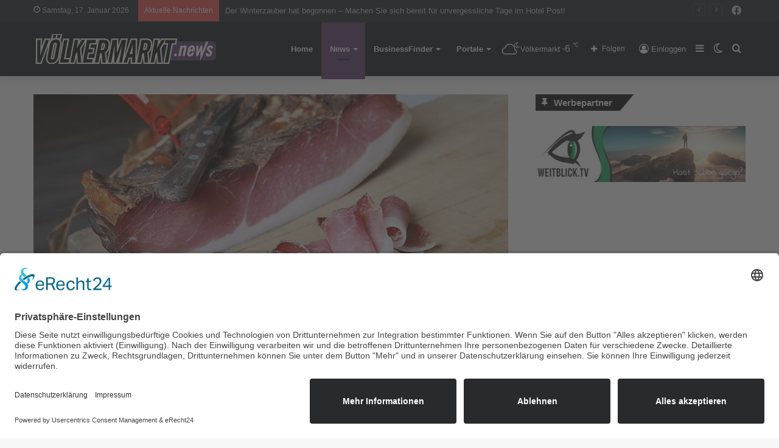

--- FILE ---
content_type: text/html; charset=UTF-8
request_url: https://voelkermarkt.news/gailtaler-speck-g-g-a-eine-tradition-zum-geniessen/
body_size: 23236
content:
<!DOCTYPE html>
<html lang="de" class="" data-skin="light">
<head>
	<meta charset="UTF-8" />
	<link rel="profile" href="http://gmpg.org/xfn/11" />
	
<meta http-equiv='x-dns-prefetch-control' content='on'>
<link rel='dns-prefetch' href='//cdnjs.cloudflare.com' />
<link rel='dns-prefetch' href='//ajax.googleapis.com' />


<link rel='dns-prefetch' href='//s.gravatar.com' />
<link rel='dns-prefetch' href='//www.google-analytics.com' />
<link rel='preload' as='image' href='https://voelkermarkt.news/wp-content/uploads/2021/08/voelkermarktnews.png'>
<link rel='preload' as='image' href='https://voelkermarkt.news/wp-content/uploads/2022/09/Gailtaler-Speck_c-nassfeld.at_-thegem-blog-default-large.jpg'>
<link rel='preload' as='font' href='https://voelkermarkt.news/wp-content/themes/jannah/assets/fonts/tielabs-fonticon/tielabs-fonticon.woff' type='font/woff' crossorigin='anonymous' />
<link rel='preload' as='font' href='https://voelkermarkt.news/wp-content/themes/jannah/assets/fonts/fontawesome/fa-solid-900.woff2' type='font/woff2' crossorigin='anonymous' />
<link rel='preload' as='font' href='https://voelkermarkt.news/wp-content/themes/jannah/assets/fonts/fontawesome/fa-brands-400.woff2' type='font/woff2' crossorigin='anonymous' />
<link rel='preload' as='font' href='https://voelkermarkt.news/wp-content/themes/jannah/assets/fonts/fontawesome/fa-regular-400.woff2' type='font/woff2' crossorigin='anonymous' />
<meta name='robots' content='index, follow, max-image-preview:large, max-snippet:-1, max-video-preview:-1' />
		<script type="text/javascript">try{if("undefined"!=typeof localStorage){var tieSkin=localStorage.getItem("tie-skin"),html=document.getElementsByTagName("html")[0].classList,htmlSkin="light";if(html.contains("dark-skin")&&(htmlSkin="dark"),null!=tieSkin&&tieSkin!=htmlSkin){html.add("tie-skin-inverted");var tieSkinInverted=!0}"dark"==tieSkin?html.add("dark-skin"):"light"==tieSkin&&html.remove("dark-skin")}}catch(t){console.log(t)}</script>
		
	<!-- This site is optimized with the Yoast SEO plugin v20.12 - https://yoast.com/wordpress/plugins/seo/ -->
	<title>Gailtaler Speck g. g. A. eine Tradition zum Genießen - Völkermarkt News</title>
	<link rel="canonical" href="https://voelkermarkt.news/gailtaler-speck-g-g-a-eine-tradition-zum-geniessen/" />
	<meta property="og:locale" content="de_DE" />
	<meta property="og:type" content="article" />
	<meta property="og:title" content="Gailtaler Speck g. g. A. eine Tradition zum Genießen - Völkermarkt News" />
	<meta property="og:description" content="Der Gailtaler Speck g. g. A. verführt schon seit Jahrhunderten zum Genuss. Er zieht jeden Speckliebhaber in seinen Bann mit: seiner charakteristisch roten Fleischfarbe, seinem schneeweißen auf der Zunge zergehenden Fett und seinem einzigartigen Geschmack nach Wacholder, Knoblauch und Pfeffer. Im späten Mittelalter war der Gailtaler Speck ein wichtiger Bestandteil des Speiseplanes. Er lieferte das &hellip;" />
	<meta property="og:url" content="https://voelkermarkt.news/gailtaler-speck-g-g-a-eine-tradition-zum-geniessen/" />
	<meta property="og:site_name" content="Völkermarkt News" />
	<meta property="article:published_time" content="2022-09-02T09:17:47+00:00" />
	<meta property="article:modified_time" content="2023-05-11T08:15:40+00:00" />
	<meta property="og:image" content="https://voelkermarkt.news/wp-content/uploads/2022/09/Gailtaler-Speck_c-nassfeld.at_-thegem-blog-default-large.jpg" />
	<meta property="og:image:width" content="1170" />
	<meta property="og:image:height" content="540" />
	<meta property="og:image:type" content="image/jpeg" />
	<meta name="author" content="Redaktion" />
	<meta name="twitter:card" content="summary_large_image" />
	<meta name="twitter:label1" content="Geschrieben von" />
	<meta name="twitter:data1" content="Redaktion" />
	<meta name="twitter:label2" content="Geschätzte Lesezeit" />
	<meta name="twitter:data2" content="3 Minuten" />
	<script type="application/ld+json" class="yoast-schema-graph">{"@context":"https://schema.org","@graph":[{"@type":"WebPage","@id":"https://voelkermarkt.news/gailtaler-speck-g-g-a-eine-tradition-zum-geniessen/","url":"https://voelkermarkt.news/gailtaler-speck-g-g-a-eine-tradition-zum-geniessen/","name":"Gailtaler Speck g. g. A. eine Tradition zum Genießen - Völkermarkt News","isPartOf":{"@id":"https://voelkermarkt.news/#website"},"primaryImageOfPage":{"@id":"https://voelkermarkt.news/gailtaler-speck-g-g-a-eine-tradition-zum-geniessen/#primaryimage"},"image":{"@id":"https://voelkermarkt.news/gailtaler-speck-g-g-a-eine-tradition-zum-geniessen/#primaryimage"},"thumbnailUrl":"https://voelkermarkt.news/wp-content/uploads/2022/09/Gailtaler-Speck_c-nassfeld.at_-thegem-blog-default-large.jpg","datePublished":"2022-09-02T09:17:47+00:00","dateModified":"2023-05-11T08:15:40+00:00","author":{"@id":"https://voelkermarkt.news/#/schema/person/b10830554472ad675300e5dcbacfd5af"},"breadcrumb":{"@id":"https://voelkermarkt.news/gailtaler-speck-g-g-a-eine-tradition-zum-geniessen/#breadcrumb"},"inLanguage":"de","potentialAction":[{"@type":"ReadAction","target":["https://voelkermarkt.news/gailtaler-speck-g-g-a-eine-tradition-zum-geniessen/"]}]},{"@type":"ImageObject","inLanguage":"de","@id":"https://voelkermarkt.news/gailtaler-speck-g-g-a-eine-tradition-zum-geniessen/#primaryimage","url":"https://voelkermarkt.news/wp-content/uploads/2022/09/Gailtaler-Speck_c-nassfeld.at_-thegem-blog-default-large.jpg","contentUrl":"https://voelkermarkt.news/wp-content/uploads/2022/09/Gailtaler-Speck_c-nassfeld.at_-thegem-blog-default-large.jpg","caption":"© Gailtaler Speck g.g.A"},{"@type":"BreadcrumbList","@id":"https://voelkermarkt.news/gailtaler-speck-g-g-a-eine-tradition-zum-geniessen/#breadcrumb","itemListElement":[{"@type":"ListItem","position":1,"name":"Home","item":"https://voelkermarkt.news/"},{"@type":"ListItem","position":2,"name":"News","item":"https://voelkermarkt.news/news/"},{"@type":"ListItem","position":3,"name":"Gailtaler Speck g. g. A. eine Tradition zum Genießen"}]},{"@type":"WebSite","@id":"https://voelkermarkt.news/#website","url":"https://voelkermarkt.news/","name":"Völkermarkt News","description":"","potentialAction":[{"@type":"SearchAction","target":{"@type":"EntryPoint","urlTemplate":"https://voelkermarkt.news/?s={search_term_string}"},"query-input":"required name=search_term_string"}],"inLanguage":"de"},{"@type":"Person","@id":"https://voelkermarkt.news/#/schema/person/b10830554472ad675300e5dcbacfd5af","name":"Redaktion","url":"https://voelkermarkt.news/author/redakteur/"}]}</script>
	<!-- / Yoast SEO plugin. -->


<link rel='dns-prefetch' href='//www.googletagmanager.com' />
<link rel="alternate" type="application/rss+xml" title="Völkermarkt News &raquo; Feed" href="https://voelkermarkt.news/feed/" />
<link rel="alternate" type="application/rss+xml" title="Völkermarkt News &raquo; Kommentar-Feed" href="https://voelkermarkt.news/comments/feed/" />
<link rel="alternate" type="application/rss+xml" title="Völkermarkt News &raquo; Gailtaler Speck g. g. A. eine Tradition zum Genießen-Kommentar-Feed" href="https://voelkermarkt.news/gailtaler-speck-g-g-a-eine-tradition-zum-geniessen/feed/" />
<link rel='stylesheet' id='wp-block-library-css' href='https://voelkermarkt.news/wp-includes/css/dist/block-library/style.min.css' type='text/css' media='all' />
<style id='wp-block-library-theme-inline-css' type='text/css'>
.wp-block-audio figcaption{color:#555;font-size:13px;text-align:center}.is-dark-theme .wp-block-audio figcaption{color:hsla(0,0%,100%,.65)}.wp-block-audio{margin:0 0 1em}.wp-block-code{border:1px solid #ccc;border-radius:4px;font-family:Menlo,Consolas,monaco,monospace;padding:.8em 1em}.wp-block-embed figcaption{color:#555;font-size:13px;text-align:center}.is-dark-theme .wp-block-embed figcaption{color:hsla(0,0%,100%,.65)}.wp-block-embed{margin:0 0 1em}.blocks-gallery-caption{color:#555;font-size:13px;text-align:center}.is-dark-theme .blocks-gallery-caption{color:hsla(0,0%,100%,.65)}.wp-block-image figcaption{color:#555;font-size:13px;text-align:center}.is-dark-theme .wp-block-image figcaption{color:hsla(0,0%,100%,.65)}.wp-block-image{margin:0 0 1em}.wp-block-pullquote{border-bottom:4px solid;border-top:4px solid;color:currentColor;margin-bottom:1.75em}.wp-block-pullquote cite,.wp-block-pullquote footer,.wp-block-pullquote__citation{color:currentColor;font-size:.8125em;font-style:normal;text-transform:uppercase}.wp-block-quote{border-left:.25em solid;margin:0 0 1.75em;padding-left:1em}.wp-block-quote cite,.wp-block-quote footer{color:currentColor;font-size:.8125em;font-style:normal;position:relative}.wp-block-quote.has-text-align-right{border-left:none;border-right:.25em solid;padding-left:0;padding-right:1em}.wp-block-quote.has-text-align-center{border:none;padding-left:0}.wp-block-quote.is-large,.wp-block-quote.is-style-large,.wp-block-quote.is-style-plain{border:none}.wp-block-search .wp-block-search__label{font-weight:700}.wp-block-search__button{border:1px solid #ccc;padding:.375em .625em}:where(.wp-block-group.has-background){padding:1.25em 2.375em}.wp-block-separator.has-css-opacity{opacity:.4}.wp-block-separator{border:none;border-bottom:2px solid;margin-left:auto;margin-right:auto}.wp-block-separator.has-alpha-channel-opacity{opacity:1}.wp-block-separator:not(.is-style-wide):not(.is-style-dots){width:100px}.wp-block-separator.has-background:not(.is-style-dots){border-bottom:none;height:1px}.wp-block-separator.has-background:not(.is-style-wide):not(.is-style-dots){height:2px}.wp-block-table{margin:0 0 1em}.wp-block-table td,.wp-block-table th{word-break:normal}.wp-block-table figcaption{color:#555;font-size:13px;text-align:center}.is-dark-theme .wp-block-table figcaption{color:hsla(0,0%,100%,.65)}.wp-block-video figcaption{color:#555;font-size:13px;text-align:center}.is-dark-theme .wp-block-video figcaption{color:hsla(0,0%,100%,.65)}.wp-block-video{margin:0 0 1em}.wp-block-template-part.has-background{margin-bottom:0;margin-top:0;padding:1.25em 2.375em}
</style>
<link rel='stylesheet' id='jet-engine-frontend-css' href='https://voelkermarkt.news/wp-content/plugins/jet-engine/assets/css/frontend.css' type='text/css' media='all' />
<link rel='stylesheet' id='classic-theme-styles-css' href='https://voelkermarkt.news/wp-includes/css/classic-themes.min.css' type='text/css' media='all' />
<style id='global-styles-inline-css' type='text/css'>
body{--wp--preset--color--black: #000000;--wp--preset--color--cyan-bluish-gray: #abb8c3;--wp--preset--color--white: #ffffff;--wp--preset--color--pale-pink: #f78da7;--wp--preset--color--vivid-red: #cf2e2e;--wp--preset--color--luminous-vivid-orange: #ff6900;--wp--preset--color--luminous-vivid-amber: #fcb900;--wp--preset--color--light-green-cyan: #7bdcb5;--wp--preset--color--vivid-green-cyan: #00d084;--wp--preset--color--pale-cyan-blue: #8ed1fc;--wp--preset--color--vivid-cyan-blue: #0693e3;--wp--preset--color--vivid-purple: #9b51e0;--wp--preset--gradient--vivid-cyan-blue-to-vivid-purple: linear-gradient(135deg,rgba(6,147,227,1) 0%,rgb(155,81,224) 100%);--wp--preset--gradient--light-green-cyan-to-vivid-green-cyan: linear-gradient(135deg,rgb(122,220,180) 0%,rgb(0,208,130) 100%);--wp--preset--gradient--luminous-vivid-amber-to-luminous-vivid-orange: linear-gradient(135deg,rgba(252,185,0,1) 0%,rgba(255,105,0,1) 100%);--wp--preset--gradient--luminous-vivid-orange-to-vivid-red: linear-gradient(135deg,rgba(255,105,0,1) 0%,rgb(207,46,46) 100%);--wp--preset--gradient--very-light-gray-to-cyan-bluish-gray: linear-gradient(135deg,rgb(238,238,238) 0%,rgb(169,184,195) 100%);--wp--preset--gradient--cool-to-warm-spectrum: linear-gradient(135deg,rgb(74,234,220) 0%,rgb(151,120,209) 20%,rgb(207,42,186) 40%,rgb(238,44,130) 60%,rgb(251,105,98) 80%,rgb(254,248,76) 100%);--wp--preset--gradient--blush-light-purple: linear-gradient(135deg,rgb(255,206,236) 0%,rgb(152,150,240) 100%);--wp--preset--gradient--blush-bordeaux: linear-gradient(135deg,rgb(254,205,165) 0%,rgb(254,45,45) 50%,rgb(107,0,62) 100%);--wp--preset--gradient--luminous-dusk: linear-gradient(135deg,rgb(255,203,112) 0%,rgb(199,81,192) 50%,rgb(65,88,208) 100%);--wp--preset--gradient--pale-ocean: linear-gradient(135deg,rgb(255,245,203) 0%,rgb(182,227,212) 50%,rgb(51,167,181) 100%);--wp--preset--gradient--electric-grass: linear-gradient(135deg,rgb(202,248,128) 0%,rgb(113,206,126) 100%);--wp--preset--gradient--midnight: linear-gradient(135deg,rgb(2,3,129) 0%,rgb(40,116,252) 100%);--wp--preset--duotone--dark-grayscale: url('#wp-duotone-dark-grayscale');--wp--preset--duotone--grayscale: url('#wp-duotone-grayscale');--wp--preset--duotone--purple-yellow: url('#wp-duotone-purple-yellow');--wp--preset--duotone--blue-red: url('#wp-duotone-blue-red');--wp--preset--duotone--midnight: url('#wp-duotone-midnight');--wp--preset--duotone--magenta-yellow: url('#wp-duotone-magenta-yellow');--wp--preset--duotone--purple-green: url('#wp-duotone-purple-green');--wp--preset--duotone--blue-orange: url('#wp-duotone-blue-orange');--wp--preset--font-size--small: 13px;--wp--preset--font-size--medium: 20px;--wp--preset--font-size--large: 36px;--wp--preset--font-size--x-large: 42px;--wp--preset--spacing--20: 0.44rem;--wp--preset--spacing--30: 0.67rem;--wp--preset--spacing--40: 1rem;--wp--preset--spacing--50: 1.5rem;--wp--preset--spacing--60: 2.25rem;--wp--preset--spacing--70: 3.38rem;--wp--preset--spacing--80: 5.06rem;--wp--preset--shadow--natural: 6px 6px 9px rgba(0, 0, 0, 0.2);--wp--preset--shadow--deep: 12px 12px 50px rgba(0, 0, 0, 0.4);--wp--preset--shadow--sharp: 6px 6px 0px rgba(0, 0, 0, 0.2);--wp--preset--shadow--outlined: 6px 6px 0px -3px rgba(255, 255, 255, 1), 6px 6px rgba(0, 0, 0, 1);--wp--preset--shadow--crisp: 6px 6px 0px rgba(0, 0, 0, 1);}:where(.is-layout-flex){gap: 0.5em;}body .is-layout-flow > .alignleft{float: left;margin-inline-start: 0;margin-inline-end: 2em;}body .is-layout-flow > .alignright{float: right;margin-inline-start: 2em;margin-inline-end: 0;}body .is-layout-flow > .aligncenter{margin-left: auto !important;margin-right: auto !important;}body .is-layout-constrained > .alignleft{float: left;margin-inline-start: 0;margin-inline-end: 2em;}body .is-layout-constrained > .alignright{float: right;margin-inline-start: 2em;margin-inline-end: 0;}body .is-layout-constrained > .aligncenter{margin-left: auto !important;margin-right: auto !important;}body .is-layout-constrained > :where(:not(.alignleft):not(.alignright):not(.alignfull)){max-width: var(--wp--style--global--content-size);margin-left: auto !important;margin-right: auto !important;}body .is-layout-constrained > .alignwide{max-width: var(--wp--style--global--wide-size);}body .is-layout-flex{display: flex;}body .is-layout-flex{flex-wrap: wrap;align-items: center;}body .is-layout-flex > *{margin: 0;}:where(.wp-block-columns.is-layout-flex){gap: 2em;}.has-black-color{color: var(--wp--preset--color--black) !important;}.has-cyan-bluish-gray-color{color: var(--wp--preset--color--cyan-bluish-gray) !important;}.has-white-color{color: var(--wp--preset--color--white) !important;}.has-pale-pink-color{color: var(--wp--preset--color--pale-pink) !important;}.has-vivid-red-color{color: var(--wp--preset--color--vivid-red) !important;}.has-luminous-vivid-orange-color{color: var(--wp--preset--color--luminous-vivid-orange) !important;}.has-luminous-vivid-amber-color{color: var(--wp--preset--color--luminous-vivid-amber) !important;}.has-light-green-cyan-color{color: var(--wp--preset--color--light-green-cyan) !important;}.has-vivid-green-cyan-color{color: var(--wp--preset--color--vivid-green-cyan) !important;}.has-pale-cyan-blue-color{color: var(--wp--preset--color--pale-cyan-blue) !important;}.has-vivid-cyan-blue-color{color: var(--wp--preset--color--vivid-cyan-blue) !important;}.has-vivid-purple-color{color: var(--wp--preset--color--vivid-purple) !important;}.has-black-background-color{background-color: var(--wp--preset--color--black) !important;}.has-cyan-bluish-gray-background-color{background-color: var(--wp--preset--color--cyan-bluish-gray) !important;}.has-white-background-color{background-color: var(--wp--preset--color--white) !important;}.has-pale-pink-background-color{background-color: var(--wp--preset--color--pale-pink) !important;}.has-vivid-red-background-color{background-color: var(--wp--preset--color--vivid-red) !important;}.has-luminous-vivid-orange-background-color{background-color: var(--wp--preset--color--luminous-vivid-orange) !important;}.has-luminous-vivid-amber-background-color{background-color: var(--wp--preset--color--luminous-vivid-amber) !important;}.has-light-green-cyan-background-color{background-color: var(--wp--preset--color--light-green-cyan) !important;}.has-vivid-green-cyan-background-color{background-color: var(--wp--preset--color--vivid-green-cyan) !important;}.has-pale-cyan-blue-background-color{background-color: var(--wp--preset--color--pale-cyan-blue) !important;}.has-vivid-cyan-blue-background-color{background-color: var(--wp--preset--color--vivid-cyan-blue) !important;}.has-vivid-purple-background-color{background-color: var(--wp--preset--color--vivid-purple) !important;}.has-black-border-color{border-color: var(--wp--preset--color--black) !important;}.has-cyan-bluish-gray-border-color{border-color: var(--wp--preset--color--cyan-bluish-gray) !important;}.has-white-border-color{border-color: var(--wp--preset--color--white) !important;}.has-pale-pink-border-color{border-color: var(--wp--preset--color--pale-pink) !important;}.has-vivid-red-border-color{border-color: var(--wp--preset--color--vivid-red) !important;}.has-luminous-vivid-orange-border-color{border-color: var(--wp--preset--color--luminous-vivid-orange) !important;}.has-luminous-vivid-amber-border-color{border-color: var(--wp--preset--color--luminous-vivid-amber) !important;}.has-light-green-cyan-border-color{border-color: var(--wp--preset--color--light-green-cyan) !important;}.has-vivid-green-cyan-border-color{border-color: var(--wp--preset--color--vivid-green-cyan) !important;}.has-pale-cyan-blue-border-color{border-color: var(--wp--preset--color--pale-cyan-blue) !important;}.has-vivid-cyan-blue-border-color{border-color: var(--wp--preset--color--vivid-cyan-blue) !important;}.has-vivid-purple-border-color{border-color: var(--wp--preset--color--vivid-purple) !important;}.has-vivid-cyan-blue-to-vivid-purple-gradient-background{background: var(--wp--preset--gradient--vivid-cyan-blue-to-vivid-purple) !important;}.has-light-green-cyan-to-vivid-green-cyan-gradient-background{background: var(--wp--preset--gradient--light-green-cyan-to-vivid-green-cyan) !important;}.has-luminous-vivid-amber-to-luminous-vivid-orange-gradient-background{background: var(--wp--preset--gradient--luminous-vivid-amber-to-luminous-vivid-orange) !important;}.has-luminous-vivid-orange-to-vivid-red-gradient-background{background: var(--wp--preset--gradient--luminous-vivid-orange-to-vivid-red) !important;}.has-very-light-gray-to-cyan-bluish-gray-gradient-background{background: var(--wp--preset--gradient--very-light-gray-to-cyan-bluish-gray) !important;}.has-cool-to-warm-spectrum-gradient-background{background: var(--wp--preset--gradient--cool-to-warm-spectrum) !important;}.has-blush-light-purple-gradient-background{background: var(--wp--preset--gradient--blush-light-purple) !important;}.has-blush-bordeaux-gradient-background{background: var(--wp--preset--gradient--blush-bordeaux) !important;}.has-luminous-dusk-gradient-background{background: var(--wp--preset--gradient--luminous-dusk) !important;}.has-pale-ocean-gradient-background{background: var(--wp--preset--gradient--pale-ocean) !important;}.has-electric-grass-gradient-background{background: var(--wp--preset--gradient--electric-grass) !important;}.has-midnight-gradient-background{background: var(--wp--preset--gradient--midnight) !important;}.has-small-font-size{font-size: var(--wp--preset--font-size--small) !important;}.has-medium-font-size{font-size: var(--wp--preset--font-size--medium) !important;}.has-large-font-size{font-size: var(--wp--preset--font-size--large) !important;}.has-x-large-font-size{font-size: var(--wp--preset--font-size--x-large) !important;}
.wp-block-navigation a:where(:not(.wp-element-button)){color: inherit;}
:where(.wp-block-columns.is-layout-flex){gap: 2em;}
.wp-block-pullquote{font-size: 1.5em;line-height: 1.6;}
</style>
<link rel='stylesheet' id='simply-gallery-block-frontend-css' href='https://voelkermarkt.news/wp-content/plugins/simply-gallery-block/blocks/pgc_sgb.min.style.css' type='text/css' media='all' />
<link rel='stylesheet' id='pgc-simply-gallery-plugin-lightbox-style-css' href='https://voelkermarkt.news/wp-content/plugins/simply-gallery-block/plugins/pgc_sgb_lightbox.min.style.css' type='text/css' media='all' />
<link rel='stylesheet' id='shared-style-sheet-css' href='https://voelkermarkt.news/wp-content/themes/cm-common.css' type='text/css' media='all' />
<link rel='stylesheet' id='uag-style-2806-css' href='https://voelkermarkt.news/wp-content/uploads/uag-plugin/assets/3000/uag-css-2806-1719593137.css' type='text/css' media='all' />
<link rel='stylesheet' id='tie-css-base-css' href='https://voelkermarkt.news/wp-content/themes/jannah/assets/css/base.min.css' type='text/css' media='all' />
<link rel='stylesheet' id='tie-css-styles-css' href='https://voelkermarkt.news/wp-content/themes/jannah/assets/css/style.min.css' type='text/css' media='all' />
<link rel='stylesheet' id='tie-css-widgets-css' href='https://voelkermarkt.news/wp-content/themes/jannah/assets/css/widgets.min.css' type='text/css' media='all' />
<link rel='stylesheet' id='tie-css-helpers-css' href='https://voelkermarkt.news/wp-content/themes/jannah/assets/css/helpers.min.css' type='text/css' media='all' />
<link rel='stylesheet' id='tie-fontawesome5-css' href='https://voelkermarkt.news/wp-content/themes/jannah/assets/css/fontawesome.css' type='text/css' media='all' />
<link rel='stylesheet' id='tie-css-ilightbox-css' href='https://voelkermarkt.news/wp-content/themes/jannah/assets/ilightbox/dark-skin/skin.css' type='text/css' media='all' />
<link rel='stylesheet' id='tie-css-shortcodes-css' href='https://voelkermarkt.news/wp-content/themes/jannah/assets/css/plugins/shortcodes.min.css' type='text/css' media='all' />
<link rel='stylesheet' id='tie-css-single-css' href='https://voelkermarkt.news/wp-content/themes/jannah/assets/css/single.min.css' type='text/css' media='all' />
<link rel='stylesheet' id='tie-css-print-css' href='https://voelkermarkt.news/wp-content/themes/jannah/assets/css/print.css' type='text/css' media='print' />
<link rel='stylesheet' id='tie-theme-child-css-css' href='https://voelkermarkt.news/wp-content/themes/jannah-child/style.css' type='text/css' media='all' />
<style id='tie-theme-child-css-inline-css' type='text/css'>
.brand-title,a:hover,.tie-popup-search-submit,#logo.text-logo a,.theme-header nav .components #search-submit:hover,.theme-header .header-nav .components > li:hover > a,.theme-header .header-nav .components li a:hover,.main-menu ul.cats-vertical li a.is-active,.main-menu ul.cats-vertical li a:hover,.main-nav li.mega-menu .post-meta a:hover,.main-nav li.mega-menu .post-box-title a:hover,.search-in-main-nav.autocomplete-suggestions a:hover,#main-nav .menu ul:not(.cats-horizontal) li:hover > a,#main-nav .menu ul li.current-menu-item:not(.mega-link-column) > a,.top-nav .menu li:hover > a,.top-nav .menu > .tie-current-menu > a,.search-in-top-nav.autocomplete-suggestions .post-title a:hover,div.mag-box .mag-box-options .mag-box-filter-links a.active,.mag-box-filter-links .flexMenu-viewMore:hover > a,.stars-rating-active,body .tabs.tabs .active > a,.video-play-icon,.spinner-circle:after,#go-to-content:hover,.comment-list .comment-author .fn,.commentlist .comment-author .fn,blockquote::before,blockquote cite,blockquote.quote-simple p,.multiple-post-pages a:hover,#story-index li .is-current,.latest-tweets-widget .twitter-icon-wrap span,.wide-slider-nav-wrapper .slide,.wide-next-prev-slider-wrapper .tie-slider-nav li:hover span,.review-final-score h3,#mobile-menu-icon:hover .menu-text,body .entry a,.dark-skin body .entry a,.entry .post-bottom-meta a:hover,.comment-list .comment-content a,q a,blockquote a,.widget.tie-weather-widget .icon-basecloud-bg:after,.site-footer a:hover,.site-footer .stars-rating-active,.site-footer .twitter-icon-wrap span,.site-info a:hover{color: #674172;}#instagram-link a:hover{color: #674172 !important;border-color: #674172 !important;}[type='submit'],.button,.generic-button a,.generic-button button,.theme-header .header-nav .comp-sub-menu a.button.guest-btn:hover,.theme-header .header-nav .comp-sub-menu a.checkout-button,nav.main-nav .menu > li.tie-current-menu > a,nav.main-nav .menu > li:hover > a,.main-menu .mega-links-head:after,.main-nav .mega-menu.mega-cat .cats-horizontal li a.is-active,#mobile-menu-icon:hover .nav-icon,#mobile-menu-icon:hover .nav-icon:before,#mobile-menu-icon:hover .nav-icon:after,.search-in-main-nav.autocomplete-suggestions a.button,.search-in-top-nav.autocomplete-suggestions a.button,.spinner > div,.post-cat,.pages-numbers li.current span,.multiple-post-pages > span,#tie-wrapper .mejs-container .mejs-controls,.mag-box-filter-links a:hover,.slider-arrow-nav a:not(.pagination-disabled):hover,.comment-list .reply a:hover,.commentlist .reply a:hover,#reading-position-indicator,#story-index-icon,.videos-block .playlist-title,.review-percentage .review-item span span,.tie-slick-dots li.slick-active button,.tie-slick-dots li button:hover,.digital-rating-static,.timeline-widget li a:hover .date:before,#wp-calendar #today,.posts-list-counter li.widget-post-list:before,.cat-counter a + span,.tie-slider-nav li span:hover,.fullwidth-area .widget_tag_cloud .tagcloud a:hover,.magazine2:not(.block-head-4) .dark-widgetized-area ul.tabs a:hover,.magazine2:not(.block-head-4) .dark-widgetized-area ul.tabs .active a,.magazine1 .dark-widgetized-area ul.tabs a:hover,.magazine1 .dark-widgetized-area ul.tabs .active a,.block-head-4.magazine2 .dark-widgetized-area .tabs.tabs .active a,.block-head-4.magazine2 .dark-widgetized-area .tabs > .active a:before,.block-head-4.magazine2 .dark-widgetized-area .tabs > .active a:after,.demo_store,.demo #logo:after,.demo #sticky-logo:after,.widget.tie-weather-widget,span.video-close-btn:hover,#go-to-top,.latest-tweets-widget .slider-links .button:not(:hover){background-color: #674172;color: #FFFFFF;}.tie-weather-widget .widget-title .the-subtitle,.block-head-4.magazine2 #footer .tabs .active a:hover{color: #FFFFFF;}pre,code,.pages-numbers li.current span,.theme-header .header-nav .comp-sub-menu a.button.guest-btn:hover,.multiple-post-pages > span,.post-content-slideshow .tie-slider-nav li span:hover,#tie-body .tie-slider-nav li > span:hover,.slider-arrow-nav a:not(.pagination-disabled):hover,.main-nav .mega-menu.mega-cat .cats-horizontal li a.is-active,.main-nav .mega-menu.mega-cat .cats-horizontal li a:hover,.main-menu .menu > li > .menu-sub-content{border-color: #674172;}.main-menu .menu > li.tie-current-menu{border-bottom-color: #674172;}.top-nav .menu li.tie-current-menu > a:before,.top-nav .menu li.menu-item-has-children:hover > a:before{border-top-color: #674172;}.main-nav .main-menu .menu > li.tie-current-menu > a:before,.main-nav .main-menu .menu > li:hover > a:before{border-top-color: #FFFFFF;}header.main-nav-light .main-nav .menu-item-has-children li:hover > a:before,header.main-nav-light .main-nav .mega-menu li:hover > a:before{border-left-color: #674172;}.rtl header.main-nav-light .main-nav .menu-item-has-children li:hover > a:before,.rtl header.main-nav-light .main-nav .mega-menu li:hover > a:before{border-right-color: #674172;border-left-color: transparent;}.top-nav ul.menu li .menu-item-has-children:hover > a:before{border-top-color: transparent;border-left-color: #674172;}.rtl .top-nav ul.menu li .menu-item-has-children:hover > a:before{border-left-color: transparent;border-right-color: #674172;}::-moz-selection{background-color: #674172;color: #FFFFFF;}::selection{background-color: #674172;color: #FFFFFF;}circle.circle_bar{stroke: #674172;}#reading-position-indicator{box-shadow: 0 0 10px rgba( 103,65,114,0.7);}#logo.text-logo a:hover,body .entry a:hover,.dark-skin body .entry a:hover,.comment-list .comment-content a:hover,.block-head-4.magazine2 .site-footer .tabs li a:hover,q a:hover,blockquote a:hover{color: #350f40;}.button:hover,input[type='submit']:hover,.generic-button a:hover,.generic-button button:hover,a.post-cat:hover,.site-footer .button:hover,.site-footer [type='submit']:hover,.search-in-main-nav.autocomplete-suggestions a.button:hover,.search-in-top-nav.autocomplete-suggestions a.button:hover,.theme-header .header-nav .comp-sub-menu a.checkout-button:hover{background-color: #350f40;color: #FFFFFF;}.theme-header .header-nav .comp-sub-menu a.checkout-button:not(:hover),body .entry a.button{color: #FFFFFF;}#story-index.is-compact .story-index-content{background-color: #674172;}#story-index.is-compact .story-index-content a,#story-index.is-compact .story-index-content .is-current{color: #FFFFFF;}#tie-body .has-block-head-4,#tie-body .mag-box-title h3,#tie-body .comment-reply-title,#tie-body .related.products > h2,#tie-body .up-sells > h2,#tie-body .cross-sells > h2,#tie-body .cart_totals > h2,#tie-body .bbp-form legend,#tie-body .mag-box-title h3 a,#tie-body .section-title-default a,#tie-body #cancel-comment-reply-link {color: #FFFFFF;}#tie-body .has-block-head-4:before,#tie-body .mag-box-title h3:before,#tie-body .comment-reply-title:before,#tie-body .related.products > h2:before,#tie-body .up-sells > h2:before,#tie-body .cross-sells > h2:before,#tie-body .cart_totals > h2:before,#tie-body .bbp-form legend:before {background-color: #674172;}#tie-body .block-more-button{color: #674172;}#tie-body .block-more-button:hover{color: #350f40;}#tie-body .has-block-head-4:after,#tie-body .mag-box-title h3:after,#tie-body .comment-reply-title:after,#tie-body .related.products > h2:after,#tie-body .up-sells > h2:after,#tie-body .cross-sells > h2:after,#tie-body .cart_totals > h2:after,#tie-body .bbp-form legend:after{background-color: #674172;}#tie-body .tabs,#tie-body .tabs .flexMenu-popup{border-color: #674172;}#tie-body .tabs li a{color: #674172;}#tie-body .tabs li a:hover{color: #350f40;}#tie-body .tabs li.active a{color: #FFFFFF;background-color: #674172;}#tie-body .tabs > .active a:before,#tie-body .tabs > .active a:after{background-color: #674172;}.brand-title,a:hover,.tie-popup-search-submit,#logo.text-logo a,.theme-header nav .components #search-submit:hover,.theme-header .header-nav .components > li:hover > a,.theme-header .header-nav .components li a:hover,.main-menu ul.cats-vertical li a.is-active,.main-menu ul.cats-vertical li a:hover,.main-nav li.mega-menu .post-meta a:hover,.main-nav li.mega-menu .post-box-title a:hover,.search-in-main-nav.autocomplete-suggestions a:hover,#main-nav .menu ul:not(.cats-horizontal) li:hover > a,#main-nav .menu ul li.current-menu-item:not(.mega-link-column) > a,.top-nav .menu li:hover > a,.top-nav .menu > .tie-current-menu > a,.search-in-top-nav.autocomplete-suggestions .post-title a:hover,div.mag-box .mag-box-options .mag-box-filter-links a.active,.mag-box-filter-links .flexMenu-viewMore:hover > a,.stars-rating-active,body .tabs.tabs .active > a,.video-play-icon,.spinner-circle:after,#go-to-content:hover,.comment-list .comment-author .fn,.commentlist .comment-author .fn,blockquote::before,blockquote cite,blockquote.quote-simple p,.multiple-post-pages a:hover,#story-index li .is-current,.latest-tweets-widget .twitter-icon-wrap span,.wide-slider-nav-wrapper .slide,.wide-next-prev-slider-wrapper .tie-slider-nav li:hover span,.review-final-score h3,#mobile-menu-icon:hover .menu-text,body .entry a,.dark-skin body .entry a,.entry .post-bottom-meta a:hover,.comment-list .comment-content a,q a,blockquote a,.widget.tie-weather-widget .icon-basecloud-bg:after,.site-footer a:hover,.site-footer .stars-rating-active,.site-footer .twitter-icon-wrap span,.site-info a:hover{color: #674172;}#instagram-link a:hover{color: #674172 !important;border-color: #674172 !important;}[type='submit'],.button,.generic-button a,.generic-button button,.theme-header .header-nav .comp-sub-menu a.button.guest-btn:hover,.theme-header .header-nav .comp-sub-menu a.checkout-button,nav.main-nav .menu > li.tie-current-menu > a,nav.main-nav .menu > li:hover > a,.main-menu .mega-links-head:after,.main-nav .mega-menu.mega-cat .cats-horizontal li a.is-active,#mobile-menu-icon:hover .nav-icon,#mobile-menu-icon:hover .nav-icon:before,#mobile-menu-icon:hover .nav-icon:after,.search-in-main-nav.autocomplete-suggestions a.button,.search-in-top-nav.autocomplete-suggestions a.button,.spinner > div,.post-cat,.pages-numbers li.current span,.multiple-post-pages > span,#tie-wrapper .mejs-container .mejs-controls,.mag-box-filter-links a:hover,.slider-arrow-nav a:not(.pagination-disabled):hover,.comment-list .reply a:hover,.commentlist .reply a:hover,#reading-position-indicator,#story-index-icon,.videos-block .playlist-title,.review-percentage .review-item span span,.tie-slick-dots li.slick-active button,.tie-slick-dots li button:hover,.digital-rating-static,.timeline-widget li a:hover .date:before,#wp-calendar #today,.posts-list-counter li.widget-post-list:before,.cat-counter a + span,.tie-slider-nav li span:hover,.fullwidth-area .widget_tag_cloud .tagcloud a:hover,.magazine2:not(.block-head-4) .dark-widgetized-area ul.tabs a:hover,.magazine2:not(.block-head-4) .dark-widgetized-area ul.tabs .active a,.magazine1 .dark-widgetized-area ul.tabs a:hover,.magazine1 .dark-widgetized-area ul.tabs .active a,.block-head-4.magazine2 .dark-widgetized-area .tabs.tabs .active a,.block-head-4.magazine2 .dark-widgetized-area .tabs > .active a:before,.block-head-4.magazine2 .dark-widgetized-area .tabs > .active a:after,.demo_store,.demo #logo:after,.demo #sticky-logo:after,.widget.tie-weather-widget,span.video-close-btn:hover,#go-to-top,.latest-tweets-widget .slider-links .button:not(:hover){background-color: #674172;color: #FFFFFF;}.tie-weather-widget .widget-title .the-subtitle,.block-head-4.magazine2 #footer .tabs .active a:hover{color: #FFFFFF;}pre,code,.pages-numbers li.current span,.theme-header .header-nav .comp-sub-menu a.button.guest-btn:hover,.multiple-post-pages > span,.post-content-slideshow .tie-slider-nav li span:hover,#tie-body .tie-slider-nav li > span:hover,.slider-arrow-nav a:not(.pagination-disabled):hover,.main-nav .mega-menu.mega-cat .cats-horizontal li a.is-active,.main-nav .mega-menu.mega-cat .cats-horizontal li a:hover,.main-menu .menu > li > .menu-sub-content{border-color: #674172;}.main-menu .menu > li.tie-current-menu{border-bottom-color: #674172;}.top-nav .menu li.tie-current-menu > a:before,.top-nav .menu li.menu-item-has-children:hover > a:before{border-top-color: #674172;}.main-nav .main-menu .menu > li.tie-current-menu > a:before,.main-nav .main-menu .menu > li:hover > a:before{border-top-color: #FFFFFF;}header.main-nav-light .main-nav .menu-item-has-children li:hover > a:before,header.main-nav-light .main-nav .mega-menu li:hover > a:before{border-left-color: #674172;}.rtl header.main-nav-light .main-nav .menu-item-has-children li:hover > a:before,.rtl header.main-nav-light .main-nav .mega-menu li:hover > a:before{border-right-color: #674172;border-left-color: transparent;}.top-nav ul.menu li .menu-item-has-children:hover > a:before{border-top-color: transparent;border-left-color: #674172;}.rtl .top-nav ul.menu li .menu-item-has-children:hover > a:before{border-left-color: transparent;border-right-color: #674172;}::-moz-selection{background-color: #674172;color: #FFFFFF;}::selection{background-color: #674172;color: #FFFFFF;}circle.circle_bar{stroke: #674172;}#reading-position-indicator{box-shadow: 0 0 10px rgba( 103,65,114,0.7);}#logo.text-logo a:hover,body .entry a:hover,.dark-skin body .entry a:hover,.comment-list .comment-content a:hover,.block-head-4.magazine2 .site-footer .tabs li a:hover,q a:hover,blockquote a:hover{color: #350f40;}.button:hover,input[type='submit']:hover,.generic-button a:hover,.generic-button button:hover,a.post-cat:hover,.site-footer .button:hover,.site-footer [type='submit']:hover,.search-in-main-nav.autocomplete-suggestions a.button:hover,.search-in-top-nav.autocomplete-suggestions a.button:hover,.theme-header .header-nav .comp-sub-menu a.checkout-button:hover{background-color: #350f40;color: #FFFFFF;}.theme-header .header-nav .comp-sub-menu a.checkout-button:not(:hover),body .entry a.button{color: #FFFFFF;}#story-index.is-compact .story-index-content{background-color: #674172;}#story-index.is-compact .story-index-content a,#story-index.is-compact .story-index-content .is-current{color: #FFFFFF;}#tie-body .has-block-head-4,#tie-body .mag-box-title h3,#tie-body .comment-reply-title,#tie-body .related.products > h2,#tie-body .up-sells > h2,#tie-body .cross-sells > h2,#tie-body .cart_totals > h2,#tie-body .bbp-form legend,#tie-body .mag-box-title h3 a,#tie-body .section-title-default a,#tie-body #cancel-comment-reply-link {color: #FFFFFF;}#tie-body .has-block-head-4:before,#tie-body .mag-box-title h3:before,#tie-body .comment-reply-title:before,#tie-body .related.products > h2:before,#tie-body .up-sells > h2:before,#tie-body .cross-sells > h2:before,#tie-body .cart_totals > h2:before,#tie-body .bbp-form legend:before {background-color: #674172;}#tie-body .block-more-button{color: #674172;}#tie-body .block-more-button:hover{color: #350f40;}#tie-body .has-block-head-4:after,#tie-body .mag-box-title h3:after,#tie-body .comment-reply-title:after,#tie-body .related.products > h2:after,#tie-body .up-sells > h2:after,#tie-body .cross-sells > h2:after,#tie-body .cart_totals > h2:after,#tie-body .bbp-form legend:after{background-color: #674172;}#tie-body .tabs,#tie-body .tabs .flexMenu-popup{border-color: #674172;}#tie-body .tabs li a{color: #674172;}#tie-body .tabs li a:hover{color: #350f40;}#tie-body .tabs li.active a{color: #FFFFFF;background-color: #674172;}#tie-body .tabs > .active a:before,#tie-body .tabs > .active a:after{background-color: #674172;}.srr-item {background-color: #27a566;border-color: transparent !important;padding: 25px 7px 0px 7px !important;}.srr-title a {font-size: 18px;color: #FFF;}.copyright-text a {color: inherit;}.copyright-text a:hover {color: #f4583f;opacity: 1;}.cmas1-powered img {width: 2.5em;margin: 0 .35em;}@media screen and (min-width: 801px) {.cmas1-powered,.cmas1-powered a {display: inline-flex;align-items: center;}.cmas1-powered:before {content: "|";padding: 0 .75em;}}@media screen and (max-width: 800px) {.cmas1-powered {display: block !important; margin-bottom: 25px;}.cmas1-powered:before {display: none;}}
</style>
<script type='text/javascript' src='https://voelkermarkt.news/wp-includes/js/jquery/jquery.min.js' id='jquery-core-js'></script>
<script type='text/javascript' src='https://voelkermarkt.news/wp-includes/js/jquery/jquery-migrate.min.js' id='jquery-migrate-js'></script>

<!-- Google tag (gtag.js) snippet added by Site Kit -->

<!-- Google Analytics snippet added by Site Kit -->
<script type='text/javascript' src='https://www.googletagmanager.com/gtag/js?id=G-28P04WX9T8' id='google_gtagjs-js' async></script>
<script type='text/javascript' id='google_gtagjs-js-after'>
window.dataLayer = window.dataLayer || [];function gtag(){dataLayer.push(arguments);}
gtag("set","linker",{"domains":["voelkermarkt.news"]});
gtag("js", new Date());
gtag("set", "developer_id.dZTNiMT", true);
gtag("config", "G-28P04WX9T8");
</script>

<!-- End Google tag (gtag.js) snippet added by Site Kit -->
<link rel="https://api.w.org/" href="https://voelkermarkt.news/wp-json/" /><link rel="alternate" type="application/json" href="https://voelkermarkt.news/wp-json/wp/v2/posts/2806" /><link rel="EditURI" type="application/rsd+xml" title="RSD" href="https://voelkermarkt.news/xmlrpc.php?rsd" />
<meta name="generator" content="WordPress 6.2.8" />
<link rel='shortlink' href='https://voelkermarkt.news/?p=2806' />
<link rel="alternate" type="application/json+oembed" href="https://voelkermarkt.news/wp-json/oembed/1.0/embed?url=https%3A%2F%2Fvoelkermarkt.news%2Fgailtaler-speck-g-g-a-eine-tradition-zum-geniessen%2F" />
<link rel="alternate" type="text/xml+oembed" href="https://voelkermarkt.news/wp-json/oembed/1.0/embed?url=https%3A%2F%2Fvoelkermarkt.news%2Fgailtaler-speck-g-g-a-eine-tradition-zum-geniessen%2F&#038;format=xml" />

<!-- This site is using AdRotate v5.8.15 Professional to display their advertisements - https://ajdg.solutions/ -->
<!-- AdRotate CSS -->
<style type="text/css" media="screen">
	.g { margin:0px; padding:0px; overflow:hidden; line-height:1; zoom:1; }
	.g img { height:auto; }
	.g-col { position:relative; float:left; }
	.g-col:first-child { margin-left: 0; }
	.g-col:last-child { margin-right: 0; }
	.g-1 { min-width:0px; max-width:375px; }
	.b-1 { margin:7px 0px 7px 0px; }
	.g-2 { margin:25px 0px 25px 0px; }
	.g-1 { min-width:0px; max-width:375px; }
	.b-1 { margin:5px 0px 5px 0px; }
	.g-2 { margin:25px 0px 25px 0px; width:100%; max-width:780px; height:100%; max-height:240px; }
	.g-3 { min-width:0px; max-width:1560px; }
	.b-3 { margin:0px 0px 0px 0px; }
	@media only screen and (max-width: 480px) {
		.g-col, .g-dyn, .g-single { width:100%; margin-left:0; margin-right:0; }
	}
</style>
<!-- /AdRotate CSS -->

<meta name="cdp-version" content="1.4.1" /><link rel="preconnect" href="//app.eu.usercentrics.eu">
<link rel="preconnect" href="//api.eu.usercentrics.eu">
<link rel="preconnect" href="//sdp.eu.usercentrics.eu">
<link rel="preload" href="//app.eu.usercentrics.eu/browser-ui/latest/loader.js" as="script">
<script type="application/javascript" src="https://sdp.eu.usercentrics.eu/latest/uc-block.bundle.js"></script>
<script id="usercentrics-cmp" async data-eu-mode="true" data-settings-id="9zsUbvnbmBhgKR" src="https://app.eu.usercentrics.eu/browser-ui/latest/loader.js"></script>
<script type="application/javascript" src="https://privacy-proxy.usercentrics.eu/latest/uc-block.bundle.js"></script>
<link rel="preconnect" href="//privacy-proxy.usercentrics.eu"> <link rel="preload" href="//privacy-proxy.usercentrics.eu/latest/uc-block.bundle.js" as="script"><noscript><style>.simply-gallery-amp{ display: block !important; }</style></noscript><noscript><style>.sgb-preloader{ display: none !important; }</style></noscript><meta name="generator" content="Site Kit by Google 1.132.0" /><link rel="apple-touch-icon" sizes="180x180" href="/apple-touch-icon.png"><link rel="icon" type="image/png" sizes="32x32" href="/favicon-32x32.png"><link rel="icon" type="image/png" sizes="16x16" href="/favicon-16x16.png"><link rel="manifest" href="/site.webmanifest"><meta http-equiv="X-UA-Compatible" content="IE=edge">
<meta name="theme-color" content="#674172" /><meta name="viewport" content="width=device-width, initial-scale=1.0" /><script async src="https://pagead2.googlesyndication.com/pagead/js/adsbygoogle.js?client=ca-pub-7320285639860252"
     crossorigin="anonymous"></script><style id="uagb-style-conditional-extension">@media (min-width: 1025px){body .uag-hide-desktop.uagb-google-map__wrap,body .uag-hide-desktop{display:none !important}}@media (min-width: 768px) and (max-width: 1024px){body .uag-hide-tab.uagb-google-map__wrap,body .uag-hide-tab{display:none !important}}@media (max-width: 767px){body .uag-hide-mob.uagb-google-map__wrap,body .uag-hide-mob{display:none !important}}</style><link rel="icon" href="https://voelkermarkt.news/wp-content/uploads/2021/08/cropped-favicon-voelkermarkt-32x32.png" sizes="32x32" />
<link rel="icon" href="https://voelkermarkt.news/wp-content/uploads/2021/08/cropped-favicon-voelkermarkt-192x192.png" sizes="192x192" />
<link rel="apple-touch-icon" href="https://voelkermarkt.news/wp-content/uploads/2021/08/cropped-favicon-voelkermarkt-180x180.png" />
<meta name="msapplication-TileImage" content="https://voelkermarkt.news/wp-content/uploads/2021/08/cropped-favicon-voelkermarkt-270x270.png" />
		<style type="text/css" id="wp-custom-css">
			:root {
	--color-accent: #674172;
}
/* Navigation */
.menu-sub-content .menu-item a:hover {
	background-color: #674172;
	color: #FFF !important;
}
/* --- */
/* Advertisement */
.widget .g {
	margin-bottom: 9px;
}

/* .entry-content .g {
	border-bottom: 7px solid #dedede;
} */
.entry-content .g:before {
	content: "Werbeanzeige";
	display: block;
	background-color: #2f6f26;
	color: #fff;
	padding: 7px 15px;
	border-bottom: 2px solid;
	font-weight: 600;
}
/* --- */
/* Hide post views */
.meta-views {
	display: none !important;
}
/* Gewinnspiel */
.gewinnspiel-button {
	display: inline-block;
	font-size: 1.35em;
	text-transform: uppercase;
	color: white !important;
	background-color: var(--color-accent);
	border-radius: 5px;
	padding: .35em 1.25em;
}		</style>
		</head>

<body id="tie-body" class="post-template-default single single-post postid-2806 single-format-standard tie-no-js post-gailtaler-speck-g-g-a-eine-tradition-zum-geniessen wrapper-has-shadow block-head-4 block-head-6 magazine2 is-thumb-overlay-disabled is-desktop is-header-layout-1 sidebar-right has-sidebar post-layout-2 narrow-title-narrow-media is-standard-format has-mobile-share">

<svg xmlns="http://www.w3.org/2000/svg" viewBox="0 0 0 0" width="0" height="0" focusable="false" role="none" style="visibility: hidden; position: absolute; left: -9999px; overflow: hidden;" ><defs><filter id="wp-duotone-dark-grayscale"><feColorMatrix color-interpolation-filters="sRGB" type="matrix" values=" .299 .587 .114 0 0 .299 .587 .114 0 0 .299 .587 .114 0 0 .299 .587 .114 0 0 " /><feComponentTransfer color-interpolation-filters="sRGB" ><feFuncR type="table" tableValues="0 0.49803921568627" /><feFuncG type="table" tableValues="0 0.49803921568627" /><feFuncB type="table" tableValues="0 0.49803921568627" /><feFuncA type="table" tableValues="1 1" /></feComponentTransfer><feComposite in2="SourceGraphic" operator="in" /></filter></defs></svg><svg xmlns="http://www.w3.org/2000/svg" viewBox="0 0 0 0" width="0" height="0" focusable="false" role="none" style="visibility: hidden; position: absolute; left: -9999px; overflow: hidden;" ><defs><filter id="wp-duotone-grayscale"><feColorMatrix color-interpolation-filters="sRGB" type="matrix" values=" .299 .587 .114 0 0 .299 .587 .114 0 0 .299 .587 .114 0 0 .299 .587 .114 0 0 " /><feComponentTransfer color-interpolation-filters="sRGB" ><feFuncR type="table" tableValues="0 1" /><feFuncG type="table" tableValues="0 1" /><feFuncB type="table" tableValues="0 1" /><feFuncA type="table" tableValues="1 1" /></feComponentTransfer><feComposite in2="SourceGraphic" operator="in" /></filter></defs></svg><svg xmlns="http://www.w3.org/2000/svg" viewBox="0 0 0 0" width="0" height="0" focusable="false" role="none" style="visibility: hidden; position: absolute; left: -9999px; overflow: hidden;" ><defs><filter id="wp-duotone-purple-yellow"><feColorMatrix color-interpolation-filters="sRGB" type="matrix" values=" .299 .587 .114 0 0 .299 .587 .114 0 0 .299 .587 .114 0 0 .299 .587 .114 0 0 " /><feComponentTransfer color-interpolation-filters="sRGB" ><feFuncR type="table" tableValues="0.54901960784314 0.98823529411765" /><feFuncG type="table" tableValues="0 1" /><feFuncB type="table" tableValues="0.71764705882353 0.25490196078431" /><feFuncA type="table" tableValues="1 1" /></feComponentTransfer><feComposite in2="SourceGraphic" operator="in" /></filter></defs></svg><svg xmlns="http://www.w3.org/2000/svg" viewBox="0 0 0 0" width="0" height="0" focusable="false" role="none" style="visibility: hidden; position: absolute; left: -9999px; overflow: hidden;" ><defs><filter id="wp-duotone-blue-red"><feColorMatrix color-interpolation-filters="sRGB" type="matrix" values=" .299 .587 .114 0 0 .299 .587 .114 0 0 .299 .587 .114 0 0 .299 .587 .114 0 0 " /><feComponentTransfer color-interpolation-filters="sRGB" ><feFuncR type="table" tableValues="0 1" /><feFuncG type="table" tableValues="0 0.27843137254902" /><feFuncB type="table" tableValues="0.5921568627451 0.27843137254902" /><feFuncA type="table" tableValues="1 1" /></feComponentTransfer><feComposite in2="SourceGraphic" operator="in" /></filter></defs></svg><svg xmlns="http://www.w3.org/2000/svg" viewBox="0 0 0 0" width="0" height="0" focusable="false" role="none" style="visibility: hidden; position: absolute; left: -9999px; overflow: hidden;" ><defs><filter id="wp-duotone-midnight"><feColorMatrix color-interpolation-filters="sRGB" type="matrix" values=" .299 .587 .114 0 0 .299 .587 .114 0 0 .299 .587 .114 0 0 .299 .587 .114 0 0 " /><feComponentTransfer color-interpolation-filters="sRGB" ><feFuncR type="table" tableValues="0 0" /><feFuncG type="table" tableValues="0 0.64705882352941" /><feFuncB type="table" tableValues="0 1" /><feFuncA type="table" tableValues="1 1" /></feComponentTransfer><feComposite in2="SourceGraphic" operator="in" /></filter></defs></svg><svg xmlns="http://www.w3.org/2000/svg" viewBox="0 0 0 0" width="0" height="0" focusable="false" role="none" style="visibility: hidden; position: absolute; left: -9999px; overflow: hidden;" ><defs><filter id="wp-duotone-magenta-yellow"><feColorMatrix color-interpolation-filters="sRGB" type="matrix" values=" .299 .587 .114 0 0 .299 .587 .114 0 0 .299 .587 .114 0 0 .299 .587 .114 0 0 " /><feComponentTransfer color-interpolation-filters="sRGB" ><feFuncR type="table" tableValues="0.78039215686275 1" /><feFuncG type="table" tableValues="0 0.94901960784314" /><feFuncB type="table" tableValues="0.35294117647059 0.47058823529412" /><feFuncA type="table" tableValues="1 1" /></feComponentTransfer><feComposite in2="SourceGraphic" operator="in" /></filter></defs></svg><svg xmlns="http://www.w3.org/2000/svg" viewBox="0 0 0 0" width="0" height="0" focusable="false" role="none" style="visibility: hidden; position: absolute; left: -9999px; overflow: hidden;" ><defs><filter id="wp-duotone-purple-green"><feColorMatrix color-interpolation-filters="sRGB" type="matrix" values=" .299 .587 .114 0 0 .299 .587 .114 0 0 .299 .587 .114 0 0 .299 .587 .114 0 0 " /><feComponentTransfer color-interpolation-filters="sRGB" ><feFuncR type="table" tableValues="0.65098039215686 0.40392156862745" /><feFuncG type="table" tableValues="0 1" /><feFuncB type="table" tableValues="0.44705882352941 0.4" /><feFuncA type="table" tableValues="1 1" /></feComponentTransfer><feComposite in2="SourceGraphic" operator="in" /></filter></defs></svg><svg xmlns="http://www.w3.org/2000/svg" viewBox="0 0 0 0" width="0" height="0" focusable="false" role="none" style="visibility: hidden; position: absolute; left: -9999px; overflow: hidden;" ><defs><filter id="wp-duotone-blue-orange"><feColorMatrix color-interpolation-filters="sRGB" type="matrix" values=" .299 .587 .114 0 0 .299 .587 .114 0 0 .299 .587 .114 0 0 .299 .587 .114 0 0 " /><feComponentTransfer color-interpolation-filters="sRGB" ><feFuncR type="table" tableValues="0.098039215686275 1" /><feFuncG type="table" tableValues="0 0.66274509803922" /><feFuncB type="table" tableValues="0.84705882352941 0.41960784313725" /><feFuncA type="table" tableValues="1 1" /></feComponentTransfer><feComposite in2="SourceGraphic" operator="in" /></filter></defs></svg>

<div class="background-overlay">

	<div id="tie-container" class="site tie-container">

		
		<div id="tie-wrapper">

			<div class="stream-item stream-item-above-header"></div>
<header id="theme-header" class="theme-header header-layout-1 main-nav-dark main-nav-default-dark main-nav-below no-stream-item top-nav-active top-nav-dark top-nav-default-dark top-nav-above has-shadow has-normal-width-logo mobile-header-default">
	
<nav id="top-nav"  class="has-date-breaking-components top-nav header-nav has-breaking-news" aria-label="Secondary Navigation">
	<div class="container">
		<div class="topbar-wrapper">

			
					<div class="topbar-today-date tie-icon">
						Samstag, 17. Januar 2026					</div>
					
			<div class="tie-alignleft">
				
<div class="breaking controls-is-active">

	<span class="breaking-title">
		<span class="tie-icon-bolt breaking-icon" aria-hidden="true"></span>
		<span class="breaking-title-text">Aktuelle Nachrichten</span>
	</span>

	<ul id="breaking-news-in-header" class="breaking-news" data-type="reveal" data-arrows="true">

		
							<li class="news-item">
								<a href="https://voelkermarkt.news/der-winterzauber-hat-begonnen-machen-sie-sich-bereit-fuer-unvergessliche-tage-im-hotel-post/">Der Winterzauber hat begonnen – Machen Sie sich bereit für unvergessliche Tage im Hotel Post!</a>
							</li>

							
							<li class="news-item">
								<a href="https://voelkermarkt.news/freitag-startschuss-am-nassfeld/">Freitag – Startschuss am Nassfeld</a>
							</li>

							
							<li class="news-item">
								<a href="https://voelkermarkt.news/gailtaler-speck-gga-winterzauber-im-gailtal/">Winterzauber im Gailtal – mit Gailtalerspeck g.g.A. ein Stück Genuss verschenken</a>
							</li>

							
							<li class="news-item">
								<a href="https://voelkermarkt.news/verkehrsunfall-mit-fahrerflucht-14/">Verkehrsunfall mit Fahrerflucht im Bezirk St. Veit</a>
							</li>

							
							<li class="news-item">
								<a href="https://voelkermarkt.news/pflege-bleibt-prioritaer-pflegebonus-und-hoeherer-sockelbetrag-verlaengert/">Pflege bleibt prioritär: Pflegebonus und höherer Sockelbetrag verlängert</a>
							</li>

							
							<li class="news-item">
								<a href="https://voelkermarkt.news/erinnerungsjahr-2025-gedenken-erinnern-verstehen-handeln/">Erinnerungsjahr 2025: Gedenken – Erinnern – Verstehen – Handeln</a>
							</li>

							
							<li class="news-item">
								<a href="https://voelkermarkt.news/land-vergibt-digitalisierungsstipendien/">Land vergibt Digitalisierungsstipendien</a>
							</li>

							
							<li class="news-item">
								<a href="https://voelkermarkt.news/ehrenzeichen-des-landes-an-lehrerin-dozentin-und-professorin-hilda-fanta/">Ehrenzeichen des Landes an Lehrerin, Dozentin und Professorin Hilda Fanta</a>
							</li>

							
							<li class="news-item">
								<a href="https://voelkermarkt.news/16-tage-gegen-gewalt-an-frauen-und-maedchen-kaernten-setzt-sichtbare-zeichen-fuer-ein-leben-in-sicherheit-und-wuerde-2-2/">16 Tage gegen Gewalt an Frauen und Mädchen – Kärnten setzt sichtbare Zeichen für ein Leben in Sicherheit und Würde</a>
							</li>

							
							<li class="news-item">
								<a href="https://voelkermarkt.news/stil-schmiede-martina-santner-finde-deinen-look/">Stil-Schmiede Martina Santner – Finde deinen Look</a>
							</li>

							
	</ul>
</div><!-- #breaking /-->
			</div><!-- .tie-alignleft /-->

			<div class="tie-alignright">
				<ul class="components"> <li class="social-icons-item"><a class="social-link facebook-social-icon" rel="external noopener nofollow" target="_blank" href="https://facebook.com/voelkermarkt.news/"><span class="tie-social-icon tie-icon-facebook"></span><span class="screen-reader-text">Facebook</span></a></li> </ul><!-- Components -->			</div><!-- .tie-alignright /-->

		</div><!-- .topbar-wrapper /-->
	</div><!-- .container /-->
</nav><!-- #top-nav /-->

<div class="main-nav-wrapper">
	<nav id="main-nav" data-skin="search-in-main-nav" class="main-nav header-nav live-search-parent" style="line-height:89px" aria-label="Primary Navigation">
		<div class="container">

			<div class="main-menu-wrapper">

				<div id="mobile-header-components-area_1" class="mobile-header-components"><ul class="components"><li class="mobile-component_menu custom-menu-link"><a href="#" id="mobile-menu-icon" class=""><span class="tie-mobile-menu-icon tie-icon-dots-three-vertical"></span><span class="screen-reader-text">Menü</span></a></li></ul></div>
						<div class="header-layout-1-logo" style="width:300px">
							
		<div id="logo" class="image-logo" >

			
			<a title="Völkermarkt News" href="https://voelkermarkt.news/">
				
				<picture class="tie-logo-default tie-logo-picture">
					<source class="tie-logo-source-default tie-logo-source" srcset="https://voelkermarkt.news/wp-content/uploads/2021/08/voelkermarktnews.png">
					<img class="tie-logo-img-default tie-logo-img" src="https://voelkermarkt.news/wp-content/uploads/2021/08/voelkermarktnews.png" alt="Völkermarkt News" width="300" height="49" style="max-height:49px !important; width: auto;" />
				</picture>
						</a>

			
		</div><!-- #logo /-->

								</div>

						<div id="mobile-header-components-area_2" class="mobile-header-components"><ul class="components"><li class="mobile-component_search custom-menu-link">
				<a href="#" class="tie-search-trigger-mobile">
					<span class="tie-icon-search tie-search-icon" aria-hidden="true"></span>
					<span class="screen-reader-text">Suchen nach</span>
				</a>
			</li></ul></div>
				<div id="menu-components-wrap">

					
		<div id="sticky-logo" class="image-logo">

			
			<a title="Völkermarkt News" href="https://voelkermarkt.news/">
				
				<picture class="tie-logo-default tie-logo-picture">
					<source class="tie-logo-source-default tie-logo-source" srcset="https://voelkermarkt.news/wp-content/uploads/2021/08/voelkermarktnews.png">
					<img class="tie-logo-img-default tie-logo-img" src="https://voelkermarkt.news/wp-content/uploads/2021/08/voelkermarktnews.png" alt="Völkermarkt News" style="max-height:49px; width: auto;" />
				</picture>
						</a>

			
		</div><!-- #Sticky-logo /-->

		<div class="flex-placeholder"></div>
		
					<div class="main-menu main-menu-wrap tie-alignleft">
						<div id="main-nav-menu" class="main-menu header-menu"><ul id="menu-main-navigation" class="menu" role="menubar"><li id="menu-item-795" class="menu-item menu-item-type-post_type menu-item-object-page menu-item-home menu-item-795"><a href="https://voelkermarkt.news/">Home</a></li>
<li id="menu-item-811" class="menu-item menu-item-type-taxonomy menu-item-object-category current-post-ancestor current-menu-parent current-post-parent menu-item-811 tie-current-menu mega-menu mega-cat " data-id="1" ><a href="https://voelkermarkt.news/category/news/">News</a>
<div class="mega-menu-block menu-sub-content">

<div class="mega-menu-content">
<div class="mega-cat-wrapper">
<ul class="mega-cat-sub-categories cats-horizontal">
<li class="mega-all-link"><a href="https://voelkermarkt.news/category/news/" class="is-active is-loaded mega-sub-cat" data-id="1">Alle</a></li>
<li><a href="https://voelkermarkt.news/category/news/betriebe-der-region/" class="mega-sub-cat"  data-id="6">Betriebe der Region</a></li>
<li><a href="https://voelkermarkt.news/category/news/blaulicht/" class="mega-sub-cat"  data-id="4">Blaulicht</a></li>
<li><a href="https://voelkermarkt.news/category/news/politik/" class="mega-sub-cat"  data-id="10">Politik</a></li>
<li><a href="https://voelkermarkt.news/category/news/seitenblicke/" class="mega-sub-cat"  data-id="2">Seitenblicke</a></li>
<li><a href="https://voelkermarkt.news/category/news/sport/" class="mega-sub-cat"  data-id="5">Sport</a></li>
<li><a href="https://voelkermarkt.news/category/news/wellness-gesundheit/" class="mega-sub-cat"  data-id="454">Wellness &amp; Gesundheit</a></li>
<li><a href="https://voelkermarkt.news/category/news/wirtschaft/" class="mega-sub-cat"  data-id="3">Wirtschaft</a></li>
</ul>
<div class="mega-cat-content mega-cat-sub-exists horizontal-posts">

												<div class="mega-ajax-content mega-cat-posts-container clearfix">

												</div><!-- .mega-ajax-content -->

						</div><!-- .mega-cat-content -->

					</div><!-- .mega-cat-Wrapper -->

</div><!-- .mega-menu-content -->

</div><!-- .mega-menu-block --> 
</li>
<li id="business-nav" class="menu-item menu-item-type-custom menu-item-object-custom menu-item-has-children"><a href="https://businessfinder.news/" target="_blank" rel="noopener">BusinessFinder</a><ul id="business-categories" class="sub-menu menu-sub-content"><li class="menu-item menu-item-type-custom menu-item-object-custom menu-item-has-children"><a target="_blank" href="https://businessfinder.news/unternehmen/?sterm=&bran=Gastronomie&stand=Weissensee"><span class="b-find-name">Gastronomie</span><span class="b-find-count">2</span></a><ul class="sub-menu menu-sub-content"><li class="menu-item menu-item-type-custom menu-item-object-custom"><a target="_blank" href="https://businessfinder.news/unternehmen/?sterm=&bran=Restaurant&stand=Weissensee"><span class="b-find-name">Restaurant</span><span class="b-find-count">2</span></a></li></ul></li><li class="menu-item menu-item-type-custom menu-item-object-custom menu-item-has-children"><a target="_blank" href="https://businessfinder.news/unternehmen/?sterm=&bran=Hotellerie&stand=Weissensee"><span class="b-find-name">Hotellerie</span><span class="b-find-count">10</span></a><ul class="sub-menu menu-sub-content"><li class="menu-item menu-item-type-custom menu-item-object-custom"><a target="_blank" href="https://businessfinder.news/unternehmen/?sterm=&bran=Camping&stand=Weissensee"><span class="b-find-name">Camping</span><span class="b-find-count">1</span></a></li><li class="menu-item menu-item-type-custom menu-item-object-custom"><a target="_blank" href="https://businessfinder.news/unternehmen/?sterm=&bran=Ferienhaus&stand=Weissensee"><span class="b-find-name">Ferienhaus</span><span class="b-find-count">2</span></a></li><li class="menu-item menu-item-type-custom menu-item-object-custom"><a target="_blank" href="https://businessfinder.news/unternehmen/?sterm=&bran=Ferienwohnung&stand=Weissensee"><span class="b-find-name">Ferienwohnung</span><span class="b-find-count">10</span></a></li><li class="menu-item menu-item-type-custom menu-item-object-custom"><a target="_blank" href="https://businessfinder.news/unternehmen/?sterm=&bran=Hotel***&stand=Weissensee"><span class="b-find-name">Hotel***</span><span class="b-find-count">5</span></a></li><li class="menu-item menu-item-type-custom menu-item-object-custom"><a target="_blank" href="https://businessfinder.news/unternehmen/?sterm=&bran=Hotel****&stand=Weissensee"><span class="b-find-name">Hotel****</span><span class="b-find-count">8</span></a></li><li class="menu-item menu-item-type-custom menu-item-object-custom"><a target="_blank" href="https://businessfinder.news/unternehmen/?sterm=&bran=Pension&stand=Weissensee"><span class="b-find-name">Pension</span><span class="b-find-count">9</span></a></li><li class="menu-item menu-item-type-custom menu-item-object-custom"><a target="_blank" href="https://businessfinder.news/unternehmen/?sterm=&bran=Urlaub am Bauernhof&stand=Weissensee"><span class="b-find-name">Urlaub am Bauernhof</span><span class="b-find-count">5</span></a></li></ul></li></ul></li><li id="business-nav" class="menu-item menu-item-type-custom menu-item-object-custom menu-item-has-children"><a href="#">Portale</a><ul class="sub-menu menu-sub-content"><li class="menu-item site-1"><a href="https://portale.news" target="_self" rel="noopener">Portale News</a></li><li class="menu-item site-6"><a href="https://hermagor.news" target="_self" rel="noopener">Hermagor News</a></li><li class="menu-item site-7"><a href="https://gailtal.news" target="_self" rel="noopener">Gailtal News</a></li><li class="menu-item site-9"><a href="http://gitschtal.news" target="_self" rel="noopener">Gitschtal News</a></li><li class="menu-item site-11"><a href="https://klagenfurt.news" target="_self" rel="noopener">Klagenfurt News</a></li><li class="menu-item site-13"><a href="https://radenthein.news" target="_self" rel="noopener">Radenthein News</a></li><li class="menu-item site-14"><a href="https://greifenburg.news" target="_self" rel="noopener">Greifenburg News</a></li><li class="menu-item site-15"><a href="https://spittal.news" target="_self" rel="noopener">Spittal News</a></li><li class="menu-item site-16"><a href="https://steinfeld.news" target="_self" rel="noopener">Steinfeld News</a></li><li class="menu-item site-17"><a href="https://troepolach.news" target="_self" rel="noopener">Tröpolach News</a></li><li class="menu-item site-18"><a href="https://villacher.news" target="_self" rel="noopener">Villacher News</a></li><li class="menu-item site-19"><a href="https://weissensee.news" target="_self" rel="noopener">Weissensee News</a></li><li class="menu-item site-20"><a href="https://graz24.news" target="_self" rel="noopener">Graz 24 News</a></li><li class="menu-item site-21"><a href="https://salzburger.news" target="_self" rel="noopener">Salzburger News</a></li><li class="menu-item site-22"><a href="https://voelkermarkt.news" target="_self" rel="noopener">Völkermarkt News</a></li><li class="menu-item site-23"><a href="https://unterkaernten.news" target="_self" rel="noopener">Unterkärnten News</a></li><li class="menu-item site-24"><a href="https://koetschach-mauthen.news" target="_self" rel="noopener">Kötschach-Mauthen News</a></li><li class="menu-item site-25"><a href="https://osttirol24.news" target="_self" rel="noopener">Osttirol24 News</a></li><li class="menu-item site-26"><a href="https://grafendorf.info" target="_self" rel="noopener">Grafendorf News</a></li><li class="menu-item site-27"><a href="https://linz24.news" target="_self" rel="noopener">Linz24 News</a></li><li class="menu-item site-28"><a href="https://feldkirchen.news" target="_self" rel="noopener">Feldkirchen News</a></li></ul></li></ul></div>					</div><!-- .main-menu.tie-alignleft /-->

					<ul class="components">		<li class="search-compact-icon menu-item custom-menu-link">
			<a href="#" class="tie-search-trigger">
				<span class="tie-icon-search tie-search-icon" aria-hidden="true"></span>
				<span class="screen-reader-text">Suchen nach</span>
			</a>
		</li>
			<li class="skin-icon menu-item custom-menu-link">
		<a href="#" class="change-skin" title="Switch skin">
			<span class="tie-icon-moon change-skin-icon" aria-hidden="true"></span>
			<span class="screen-reader-text">Switch skin</span>
		</a>
	</li>
		<li class="side-aside-nav-icon menu-item custom-menu-link">
		<a href="#">
			<span class="tie-icon-navicon" aria-hidden="true"></span>
			<span class="screen-reader-text">Sidebar</span>
		</a>
	</li>
	
	
		<li class="has-title popup-login-icon menu-item custom-menu-link">
			<a href="#" class="lgoin-btn tie-popup-trigger">
				<span class="tie-icon-author" aria-hidden="true"></span>
				<span class="login-title">Einloggen</span>			</a>
		</li>

					<li class="list-social-icons menu-item custom-menu-link">
			<a href="#" class="follow-btn">
				<span class="tie-icon-plus" aria-hidden="true"></span>
				<span class="follow-text">Folgen</span>
			</a>
			<ul class="dropdown-social-icons comp-sub-menu"><li class="social-icons-item"><a class="social-link facebook-social-icon" rel="external noopener nofollow" target="_blank" href="https://facebook.com/voelkermarkt.news/"><span class="tie-social-icon tie-icon-facebook"></span><span class="social-text">Facebook</span></a></li></ul><!-- #dropdown-social-icons /-->		</li><!-- #list-social-icons /-->
		<li class="weather-menu-item menu-item custom-menu-link">
				<div class="tie-weather-widget is-animated" title="Aufgelockerte Bewölkung">
					<div class="weather-wrap">

						<div class="weather-forecast-day small-weather-icons">
							
					<div class="weather-icon">
						<div class="icon-cloud"></div>
						<div class="icon-cloud-behind"></div>
						<div class="icon-basecloud-bg"></div>
						<div class="icon-moon-animi"></div>
					</div>
										</div><!-- .weather-forecast-day -->

						<div class="city-data">
							<span>Völkermarkt</span>
							<span class="weather-current-temp">
								-6								<sup>&#x2103;</sup>
							</span>
						</div><!-- .city-data -->

					</div><!-- .weather-wrap -->
				</div><!-- .tie-weather-widget -->
				</li></ul><!-- Components -->
				</div><!-- #menu-components-wrap /-->
			</div><!-- .main-menu-wrapper /-->
		</div><!-- .container /-->
	</nav><!-- #main-nav /-->
</div><!-- .main-nav-wrapper /-->

</header>

		<script type="text/javascript">
			try{if("undefined"!=typeof localStorage){var header,mnIsDark=!1,tnIsDark=!1;(header=document.getElementById("theme-header"))&&((header=header.classList).contains("main-nav-default-dark")&&(mnIsDark=!0),header.contains("top-nav-default-dark")&&(tnIsDark=!0),"dark"==tieSkin?(header.add("main-nav-dark","top-nav-dark"),header.remove("main-nav-light","top-nav-light")):"light"==tieSkin&&(mnIsDark||(header.remove("main-nav-dark"),header.add("main-nav-light")),tnIsDark||(header.remove("top-nav-dark"),header.add("top-nav-light"))))}}catch(a){console.log(a)}
		</script>
		<div id="content" class="site-content container"><div id="main-content-row" class="tie-row main-content-row">

<div class="main-content tie-col-md-8 tie-col-xs-12" role="main">

	
	<article id="the-post" class="container-wrapper post-content tie-standard">

		<div  class="featured-area"><div class="featured-area-inner"><figure class="single-featured-image"><img width="1" height="1" src="https://voelkermarkt.news/wp-content/uploads/2022/09/Gailtaler-Speck_c-nassfeld.at_-thegem-blog-default-large.jpg" class="attachment-jannah-image-post size-jannah-image-post wp-post-image" alt="© Gailtaler Speck g.g.A" decoding="async" is_main_img="1" />
						<figcaption class="single-caption-text">
							<span class="tie-icon-camera" aria-hidden="true"></span> © Gailtaler Speck g.g.A
						</figcaption>
					</figure></div></div>
<header class="entry-header-outer">

	<nav id="breadcrumb"><a href="https://voelkermarkt.news/"><span class="tie-icon-home" aria-hidden="true"></span> Start</a><em class="delimiter">/</em><a href="https://voelkermarkt.news/category/news/">News</a><em class="delimiter">/</em><span class="current">Gailtaler Speck g. g. A. eine Tradition zum Genießen</span></nav><script type="application/ld+json">{"@context":"http:\/\/schema.org","@type":"BreadcrumbList","@id":"#Breadcrumb","itemListElement":[{"@type":"ListItem","position":1,"item":{"name":"Start","@id":"https:\/\/voelkermarkt.news\/"}},{"@type":"ListItem","position":2,"item":{"name":"News","@id":"https:\/\/voelkermarkt.news\/category\/news\/"}}]}</script>
	<div class="entry-header">

		<span class="post-cat-wrap"><a class="post-cat tie-cat-1" href="https://voelkermarkt.news/category/news/">News</a><a class="post-cat tie-cat-2" href="https://voelkermarkt.news/category/news/seitenblicke/">Seitenblicke</a></span>
		<h1 class="post-title entry-title">Gailtaler Speck g. g. A. eine Tradition zum Genießen</h1>

		<div id="single-post-meta" class="post-meta clearfix"><span class="author-meta single-author no-avatars"><span class="meta-item meta-author-wrapper meta-author-5"><span class="meta-author"><a href="https://voelkermarkt.news/author/redakteur/" class="author-name tie-icon" title="Redaktion">Redaktion</a></span></span></span><span class="date meta-item tie-icon">2. September 2022</span><span class="meta-item last-updated">Zuletzt aktualisiert: 11. Mai 2023</span><div class="tie-alignright"><span class="meta-reading-time meta-item"><span class="tie-icon-bookmark" aria-hidden="true"></span> eine Minute gelesen</span> </div></div><!-- .post-meta -->	</div><!-- .entry-header /-->

	
	
</header><!-- .entry-header-outer /-->


		<div class="entry-content entry clearfix">

			
			<div class="g g-2"><div class="g-single a-10"><script async src="https://pagead2.googlesyndication.com/pagead/js/adsbygoogle.js?client=ca-pub-7320285639860252"
     crossorigin="anonymous"></script>
<ins class="adsbygoogle"
     style="display:block; text-align:center;"
     data-ad-layout="in-article"
     data-ad-format="fluid"
     data-ad-client="ca-pub-7320285639860252"
     data-ad-slot="1027954988"></ins>
<script>
     (adsbygoogle = window.adsbygoogle || []).push({});
</script></div></div>
<p>Der Gailtaler Speck g. g. A. verführt schon seit Jahrhunderten zum Genuss.</p>



<p>Er zieht jeden Speckliebhaber in seinen Bann mit: seiner charakteristisch roten Fleischfarbe, seinem schneeweißen auf der Zunge zergehenden Fett und seinem einzigartigen Geschmack nach Wacholder, Knoblauch und Pfeffer.</p>



<p>Im späten Mittelalter war der Gailtaler Speck ein wichtiger Bestandteil des Speiseplanes. Er lieferte das ganze Jahr über wertvolles Fleisch und Fett.</p>



<p>Damals war es vor allem wichtig, Fleisch lange haltbar zu machen. Aus diesem Ansatz entstand der Gailtaler Speck g. g. A. der heute weit über die Landesgrenzen bekannt und geliebt ist.</p>



<p>Heute gilt der mildsalzige Leckerbissen als Gailtaler Traditionsgericht. &nbsp;&nbsp;</p>



<p>Der Gailtaler Speck g. g. A. ist auch heute noch ein echtes Handwerksprodukt.</p>



<p>Wie vor 100 Jahren wird sein Fleisch weder&nbsp;<strong>gepresst&nbsp;</strong>noch&nbsp;<strong>gespritzt und natürlich von</strong> Hand mit Salz, Pfeffer, Knoblauch und Wacholder eingerieben.&nbsp;</p>



<p>Viel Ruhe, Liebe und Erfahrung geben ihm später seine bedeutende Reife würzige Note.</p>



<p>Heute können wir uns den Gailtaler Speck g. g. A. in fünf verschiedenen Sorten schmecken lassen:</p>



<ul><li>Gailtaler Seitenspeck,</li><li>Gailtaler Schinkenspeck,</li><li>Gailtaler Karreespeck,</li><li>Gailtaler Schulterspeck,</li><li>Gailtaler Bauchspeck.</li></ul>



<p>Alle Gailtaler Speck-Varianten sind auf Ihre Art gschmackig und gehören zu jeder guten Jause auf den Tisch.</p>



<p>Aber auch in einigen Rezepten hinterlässt der Gailtaler Speck g. g. A. einen köstlichen Eindruck.</p>



<p>Neugierig? Hier gehts zu den Rezepten: <a href="https://gailtalerspeck.at/rezeptideen/" target="_blank" rel="noreferrer noopener">https://gailtalerspeck.at/rezeptideen/</a></p>



<p><strong>Erhältlich ist der Gailtaler Speck g. g. A.</strong> über den Direktverkauf (Gailtaler Speck-Produzenten sind einfach im Internet zu finden unter:&nbsp;<a href="https://www.gailtalerspeck.at/" target="_blank" rel="noreferrer noopener">https://www.gailtalerspeck.at/</a>&nbsp;, viele von ihnen haben auch einen Hofladen), auf dem Bauernmarkt in Hermagor und im Internet.</p>



<p>Auch in diesem Jahr findet der alljährliche Speckmarkt am 08. Oktober in Hermagor auf dem Wulfeniaplatz 1 statt.</p>



<p>Hier sind die Besucher herzlich eingeladen den Speck zu probieren, zu studieren und zu kaufen.</p>



<section class="wp-block-uagb-columns uagb-columns__wrap uagb-columns__background-undefined uagb-columns__stack-mobile uagb-columns__valign-undefined uagb-columns__gap-10 alignundefined uagb-block-ed52801e"><div class="uagb-columns__overlay"></div><div class="uagb-columns__inner-wrap uagb-columns__columns-2">
<div class="wp-block-uagb-column uagb-column__wrap uagb-column__background-undefined uagb-block-a1b39d5f"><div class="uagb-column__overlay"></div><div class="uagb-column__inner-wrap">
<p><strong>Kontakt:</strong><br>Verein Gailtaler Speck<br>Obmann: Albert Jank<br><a href="http://tel.+436504282000/" target="_blank" rel="noreferrer noopener">+43&nbsp;650&nbsp;428 2000</a><br><a href="mailto:info@gailtalerspeck.at" target="_blank" rel="noreferrer noopener">info@gailtalerspeck.at</a></p>
</div></div>



<div class="wp-block-uagb-column uagb-column__wrap uagb-column__background-undefined uagb-block-f009a98c"><div class="uagb-column__overlay"></div><div class="uagb-column__inner-wrap">
<div class="wp-block-image"><figure class="aligncenter size-full"><img decoding="async" src="https://portale.news/wp-content/uploads/2022/09/logo1.png" alt="" class="wp-image-13832"/></figure></div>
</div></div>
</div></section>



<div class="wp-block-image"><figure class="aligncenter size-full"><img decoding="async" src="https://portale.news/wp-content/uploads/2022/09/logo-2.jpg" alt="" class="wp-image-13833"/></figure></div>



<p><strong>Text: Business-Network &#8211; Christin Bösch</strong></p>

			
		</div><!-- .entry-content /-->

				<div id="post-extra-info">
			<div class="theiaStickySidebar">
				<div id="single-post-meta" class="post-meta clearfix"><span class="author-meta single-author no-avatars"><span class="meta-item meta-author-wrapper meta-author-5"><span class="meta-author"><a href="https://voelkermarkt.news/author/redakteur/" class="author-name tie-icon" title="Redaktion">Redaktion</a></span></span></span><span class="date meta-item tie-icon">2. September 2022</span><span class="meta-item last-updated">Zuletzt aktualisiert: 11. Mai 2023</span><div class="tie-alignright"><span class="meta-reading-time meta-item"><span class="tie-icon-bookmark" aria-hidden="true"></span> eine Minute gelesen</span> </div></div><!-- .post-meta -->			</div>
		</div>

		<div class="clearfix"></div>
		<script id="tie-schema-json" type="application/ld+json">{"@context":"http:\/\/schema.org","@type":"NewsArticle","dateCreated":"2022-09-02T11:17:47+02:00","datePublished":"2022-09-02T11:17:47+02:00","dateModified":"2023-05-11T10:15:40+02:00","headline":"Gailtaler Speck g. g. A. eine Tradition zum Genie\u00dfen","name":"Gailtaler Speck g. g. A. eine Tradition zum Genie\u00dfen","keywords":[],"url":"https:\/\/voelkermarkt.news\/gailtaler-speck-g-g-a-eine-tradition-zum-geniessen\/","description":"Der Gailtaler Speck g. g. A. verf\u00fchrt schon seit Jahrhunderten zum Genuss. Er zieht jeden Speckliebhaber in seinen Bann mit: seiner charakteristisch roten Fleischfarbe, seinem schneewei\u00dfen auf der Zun","copyrightYear":"2022","articleSection":"News,Seitenblicke","articleBody":"\nDer Gailtaler Speck g. g. A. verf\u00fchrt schon seit Jahrhunderten zum Genuss.\n\n\n\nEr zieht jeden Speckliebhaber in seinen Bann mit: seiner charakteristisch roten Fleischfarbe, seinem schneewei\u00dfen auf der Zunge zergehenden Fett und seinem einzigartigen Geschmack nach Wacholder, Knoblauch und Pfeffer.\n\n\n\nIm sp\u00e4ten Mittelalter war der Gailtaler Speck ein wichtiger Bestandteil des Speiseplanes. Er lieferte das ganze Jahr \u00fcber wertvolles Fleisch und Fett.\n\n\n\nDamals war es vor allem wichtig, Fleisch lange haltbar zu machen. Aus diesem Ansatz entstand der Gailtaler Speck g. g. A. der heute weit \u00fcber die Landesgrenzen bekannt und geliebt ist.\n\n\n\nHeute gilt der mildsalzige Leckerbissen als Gailtaler Traditionsgericht. &nbsp;&nbsp;\n\n\n\nDer Gailtaler Speck g. g. A. ist auch heute noch ein echtes Handwerksprodukt.\n\n\n\nWie vor 100 Jahren wird sein Fleisch weder&nbsp;gepresst&nbsp;noch&nbsp;gespritzt und nat\u00fcrlich von Hand mit Salz, Pfeffer, Knoblauch und Wacholder eingerieben.&nbsp;\n\n\n\nViel Ruhe, Liebe und Erfahrung geben ihm sp\u00e4ter seine bedeutende Reife w\u00fcrzige Note.\n\n\n\nHeute k\u00f6nnen wir uns den Gailtaler Speck g. g. A. in f\u00fcnf verschiedenen Sorten schmecken lassen:\n\n\n\nGailtaler Seitenspeck,Gailtaler Schinkenspeck,Gailtaler Karreespeck,Gailtaler Schulterspeck,Gailtaler Bauchspeck.\n\n\n\nAlle Gailtaler Speck-Varianten sind auf Ihre Art gschmackig und geh\u00f6ren zu jeder guten Jause auf den Tisch.\n\n\n\nAber auch in einigen Rezepten hinterl\u00e4sst der Gailtaler Speck g. g. A. einen k\u00f6stlichen Eindruck.\n\n\n\nNeugierig? Hier gehts zu den Rezepten: https:\/\/gailtalerspeck.at\/rezeptideen\/\n\n\n\nErh\u00e4ltlich ist der Gailtaler Speck g. g. A. \u00fcber den Direktverkauf (Gailtaler Speck-Produzenten sind einfach im Internet zu finden unter:&nbsp;https:\/\/www.gailtalerspeck.at\/&nbsp;, viele von ihnen haben auch einen Hofladen), auf dem Bauernmarkt in Hermagor und im Internet.\n\n\n\nAuch in diesem Jahr findet der allj\u00e4hrliche Speckmarkt am 08. Oktober in Hermagor auf dem Wulfeniaplatz 1 statt.\n\n\n\nHier sind die Besucher herzlich eingeladen den Speck zu probieren, zu studieren und zu kaufen.\n\n\n\n\n\nKontakt:Verein Gailtaler SpeckObmann: Albert Jank+43&nbsp;650&nbsp;428 2000info@gailtalerspeck.at\n\n\n\n\n\n\n\n\n\n\n\n\n\n\n\nText: Business-Network - Christin B\u00f6sch\n","publisher":{"@id":"#Publisher","@type":"Organization","name":"V\u00f6lkermarkt News","logo":{"@type":"ImageObject","url":"https:\/\/voelkermarkt.news\/wp-content\/uploads\/2021\/08\/voelkermarktnews.png"},"sameAs":["https:\/\/facebook.com\/voelkermarkt.news\/"]},"sourceOrganization":{"@id":"#Publisher"},"copyrightHolder":{"@id":"#Publisher"},"mainEntityOfPage":{"@type":"WebPage","@id":"https:\/\/voelkermarkt.news\/gailtaler-speck-g-g-a-eine-tradition-zum-geniessen\/","breadcrumb":{"@id":"#Breadcrumb"}},"author":{"@type":"Person","name":"Redaktion","url":"https:\/\/voelkermarkt.news\/author\/redakteur\/"},"image":{"@type":"ImageObject","url":"https:\/\/voelkermarkt.news\/wp-content\/uploads\/2022\/09\/Gailtaler-Speck_c-nassfeld.at_-thegem-blog-default-large.jpg","width":1200,"height":0}}</script>
		<div id="share-buttons-bottom" class="share-buttons share-buttons-bottom">
			<div class="share-links  icons-text share-skew">
				
				<a href="https://www.facebook.com/sharer.php?u=https://voelkermarkt.news/?p=2806" rel="external noopener nofollow" title="Facebook" target="_blank" class="facebook-share-btn  large-share-button" data-raw="https://www.facebook.com/sharer.php?u={post_link}">
					<span class="share-btn-icon tie-icon-facebook"></span> <span class="social-text">Facebook</span>
				</a>
				<a href="https://twitter.com/intent/tweet?text=Gailtaler%20Speck%20g.%20g.%20A.%20eine%20Tradition%20zum%20Genie%C3%9Fen&#038;url=https://voelkermarkt.news/?p=2806" rel="external noopener nofollow" title="Twitter" target="_blank" class="twitter-share-btn  large-share-button" data-raw="https://twitter.com/intent/tweet?text={post_title}&amp;url={post_link}">
					<span class="share-btn-icon tie-icon-twitter"></span> <span class="social-text">Twitter</span>
				</a>
				<a href="https://www.linkedin.com/shareArticle?mini=true&#038;url=https://voelkermarkt.news/gailtaler-speck-g-g-a-eine-tradition-zum-geniessen/&#038;title=Gailtaler%20Speck%20g.%20g.%20A.%20eine%20Tradition%20zum%20Genie%C3%9Fen" rel="external noopener nofollow" title="LinkedIn" target="_blank" class="linkedin-share-btn  large-share-button" data-raw="https://www.linkedin.com/shareArticle?mini=true&amp;url={post_full_link}&amp;title={post_title}">
					<span class="share-btn-icon tie-icon-linkedin"></span> <span class="social-text">LinkedIn</span>
				</a>
				<a href="https://www.tumblr.com/share/link?url=https://voelkermarkt.news/?p=2806&#038;name=Gailtaler%20Speck%20g.%20g.%20A.%20eine%20Tradition%20zum%20Genie%C3%9Fen" rel="external noopener nofollow" title="Tumblr" target="_blank" class="tumblr-share-btn  large-share-button" data-raw="https://www.tumblr.com/share/link?url={post_link}&amp;name={post_title}">
					<span class="share-btn-icon tie-icon-tumblr"></span> <span class="social-text">Tumblr</span>
				</a>
				<a href="https://pinterest.com/pin/create/button/?url=https://voelkermarkt.news/?p=2806&#038;description=Gailtaler%20Speck%20g.%20g.%20A.%20eine%20Tradition%20zum%20Genie%C3%9Fen&#038;media=https://voelkermarkt.news/wp-content/uploads/2022/09/Gailtaler-Speck_c-nassfeld.at_-thegem-blog-default-large.jpg" rel="external noopener nofollow" title="Pinterest" target="_blank" class="pinterest-share-btn  large-share-button" data-raw="https://pinterest.com/pin/create/button/?url={post_link}&amp;description={post_title}&amp;media={post_img}">
					<span class="share-btn-icon tie-icon-pinterest"></span> <span class="social-text">Pinterest</span>
				</a>
				<a href="https://reddit.com/submit?url=https://voelkermarkt.news/?p=2806&#038;title=Gailtaler%20Speck%20g.%20g.%20A.%20eine%20Tradition%20zum%20Genie%C3%9Fen" rel="external noopener nofollow" title="Reddit" target="_blank" class="reddit-share-btn  large-share-button" data-raw="https://reddit.com/submit?url={post_link}&amp;title={post_title}">
					<span class="share-btn-icon tie-icon-reddit"></span> <span class="social-text">Reddit</span>
				</a>
				<a href="https://vk.com/share.php?url=https://voelkermarkt.news/?p=2806" rel="external noopener nofollow" title="VKontakte" target="_blank" class="vk-share-btn  large-share-button" data-raw="https://vk.com/share.php?url={post_link}">
					<span class="share-btn-icon tie-icon-vk"></span> <span class="social-text">VKontakte</span>
				</a>
				<a href="https://api.whatsapp.com/send?text=Gailtaler%20Speck%20g.%20g.%20A.%20eine%20Tradition%20zum%20Genie%C3%9Fen%20https://voelkermarkt.news/?p=2806" rel="external noopener nofollow" title="WhatsApp" target="_blank" class="whatsapp-share-btn  large-share-button" data-raw="https://api.whatsapp.com/send?text={post_title}%20{post_link}">
					<span class="share-btn-icon tie-icon-whatsapp"></span> <span class="social-text">WhatsApp</span>
				</a>
				<a href="https://telegram.me/share/url?url=https://voelkermarkt.news/?p=2806&text=Gailtaler%20Speck%20g.%20g.%20A.%20eine%20Tradition%20zum%20Genie%C3%9Fen" rel="external noopener nofollow" title="Telegram" target="_blank" class="telegram-share-btn  large-share-button" data-raw="https://telegram.me/share/url?url={post_link}&text={post_title}">
					<span class="share-btn-icon tie-icon-paper-plane"></span> <span class="social-text">Telegram</span>
				</a>
				<a href="mailto:?subject=Gailtaler%20Speck%20g.%20g.%20A.%20eine%20Tradition%20zum%20Genie%C3%9Fen&#038;body=https://voelkermarkt.news/?p=2806" rel="external noopener nofollow" title="Teilen via E-Mail" target="_blank" class="email-share-btn  large-share-button" data-raw="mailto:?subject={post_title}&amp;body={post_link}">
					<span class="share-btn-icon tie-icon-envelope"></span> <span class="social-text">Teilen via E-Mail</span>
				</a>			</div><!-- .share-links /-->
		</div><!-- .share-buttons /-->

		
	</article><!-- #the-post /-->

	
	<div class="post-components">

		<div class="prev-next-post-nav container-wrapper media-overlay">
			<div class="tie-col-xs-6 prev-post">
				<a href="https://voelkermarkt.news/das-sportzentrum-kle-sch-in-st-daniel-laedt-zum-kinderabenteuer-ein/" style="background-image: url(https://voelkermarkt.news/wp-content/uploads/2022/08/optim-Titelbild-1-390x220.jpg)" class="post-thumb" rel="prev">
					<div class="post-thumb-overlay-wrap">
						<div class="post-thumb-overlay">
							<span class="tie-icon tie-media-icon"></span>
						</div>
					</div>
				</a>

				<a href="https://voelkermarkt.news/das-sportzentrum-kle-sch-in-st-daniel-laedt-zum-kinderabenteuer-ein/" rel="prev">
					<h3 class="post-title">Das Sportzentrum KLE-SCH in St. Daniel lädt zum Kinderabenteuer ein!</h3>
				</a>
			</div>

			
			<div class="tie-col-xs-6 next-post">
				<a href="https://voelkermarkt.news/weissensee-mountainbike-trail-und-testtage-2022/" style="background-image: url(https://voelkermarkt.news/wp-content/uploads/2022/09/optim-Leitmotiv_alternativ_Biking_low-cweissensee.com_-390x220.jpg)" class="post-thumb" rel="next">
					<div class="post-thumb-overlay-wrap">
						<div class="post-thumb-overlay">
							<span class="tie-icon tie-media-icon"></span>
						</div>
					</div>
				</a>

				<a href="https://voelkermarkt.news/weissensee-mountainbike-trail-und-testtage-2022/" rel="next">
					<h3 class="post-title">Weissensee Mountainbike Trail- und Testtage 2022</h3>
				</a>
			</div>

			</div><!-- .prev-next-post-nav /-->
	

				<div id="related-posts" class="container-wrapper has-extra-post">

					<div class="mag-box-title the-global-title">
						<h3>Verwandte Artikel</h3>
					</div>

					<div class="related-posts-list">

					
							<div class="related-item tie-standard">

								
			<a aria-label="Festnahme eines Schleppers" href="https://voelkermarkt.news/festnahme-eines-schleppers/" class="post-thumb"><img width="390" height="220" src="https://voelkermarkt.news/wp-content/uploads/2024/08/optim-truck-delivery-on-the-way-2022-12-16-11-50-07-utc-390x220.jpg" class="attachment-jannah-image-large size-jannah-image-large wp-post-image" alt="© Envato Elements" decoding="async" loading="lazy" /></a>
								<h3 class="post-title"><a href="https://voelkermarkt.news/festnahme-eines-schleppers/">Festnahme eines Schleppers</a></h3>

								<div class="post-meta clearfix"><span class="date meta-item tie-icon">20. August 2024</span></div><!-- .post-meta -->							</div><!-- .related-item /-->

						
							<div class="related-item tie-standard">

								
			<a aria-label="Kärnten ist bereit für den Winter" href="https://voelkermarkt.news/kaernten-ist-bereit-fuer-den-winter/" class="post-thumb"><img width="390" height="220" src="https://voelkermarkt.news/wp-content/uploads/2025/11/foto-winterdienst-2025-390x220.jpg" class="attachment-jannah-image-large size-jannah-image-large wp-post-image" alt="Winterdienst 2025" decoding="async" loading="lazy" /></a>
								<h3 class="post-title"><a href="https://voelkermarkt.news/kaernten-ist-bereit-fuer-den-winter/">Kärnten ist bereit für den Winter</a></h3>

								<div class="post-meta clearfix"><span class="date meta-item tie-icon">17. November 2025</span></div><!-- .post-meta -->							</div><!-- .related-item /-->

						
							<div class="related-item tie-standard">

								
			<a aria-label="Ein deftiger Gruß aus dem Gailtal erreichte Besucher:innen und Einwohner:innen des Weissensees" href="https://voelkermarkt.news/ein-deftiger-gruss-aus-dem-gailtal-erreichte-besucherinnen-und-einwohnerinnen-des-weissensees/" class="post-thumb"><img width="390" height="220" src="https://voelkermarkt.news/wp-content/uploads/2023/12/optim-DSC_3021-390x220.jpg" class="attachment-jannah-image-large size-jannah-image-large wp-post-image" alt="© Verein Gailtaler Speck g. g. A." decoding="async" loading="lazy" /></a>
								<h3 class="post-title"><a href="https://voelkermarkt.news/ein-deftiger-gruss-aus-dem-gailtal-erreichte-besucherinnen-und-einwohnerinnen-des-weissensees/">Ein deftiger Gruß aus dem Gailtal erreichte Besucher:innen und Einwohner:innen des Weissensees</a></h3>

								<div class="post-meta clearfix"><span class="date meta-item tie-icon">18. Dezember 2023</span></div><!-- .post-meta -->							</div><!-- .related-item /-->

						
							<div class="related-item tie-standard">

								
			<a aria-label="Freizeitunfall" href="https://voelkermarkt.news/freizeitunfall-2/" class="post-thumb"><img width="390" height="220" src="https://voelkermarkt.news/wp-content/uploads/2023/05/Image00058-2-390x220.jpg" class="attachment-jannah-image-large size-jannah-image-large wp-post-image" alt="Rettungseinsatz mit Hubschrauber" decoding="async" loading="lazy" /></a>
								<h3 class="post-title"><a href="https://voelkermarkt.news/freizeitunfall-2/">Freizeitunfall</a></h3>

								<div class="post-meta clearfix"><span class="date meta-item tie-icon">30. Mai 2023</span></div><!-- .post-meta -->							</div><!-- .related-item /-->

						
					</div><!-- .related-posts-list /-->
				</div><!-- #related-posts /-->

			
	</div><!-- .post-components /-->

	
</div><!-- .main-content -->


	<aside class="sidebar tie-col-md-4 tie-col-xs-12 normal-side is-sticky" aria-label="Primary Sidebar">
		<div class="theiaStickySidebar">
			<div id="61125a7c018a7-2" class="container-wrapper widget 61125a7c018a7"><div class="widget-title the-global-title has-block-head-4"><div class="the-subtitle">Werbepartner<span class="widget-title-icon tie-icon"></span></div></div><div class="g g-1"><div class="g-col b-1 a-6"><a class="gofollow" data-track="NiwxLDIyLDYw" href="https://weitblick.tv" target="_blank" rel="nofollow"><img src="https://voelkermarkt.news/wp-content/banners/Weitblick TV - banner sidebar.jpg" /></a></div></div><div class="g g-1"><div class="g-col b-1 a-12"><script async src="https://pagead2.googlesyndication.com/pagead/js/adsbygoogle.js?client=ca-pub-7320285639860252"
     crossorigin="anonymous"></script>
<!-- Völkermarkt - Sidebar -->
<ins class="adsbygoogle"
     style="display:inline-block;width:375px;height:100px"
     data-ad-client="ca-pub-7320285639860252"
     data-ad-slot="6165397870"></ins>
<script>
     (adsbygoogle = window.adsbygoogle || []).push({});
</script></div></div><div class="g g-1"><div class="g-col b-1 a-9"><a class="gofollow" data-track="OSwxLDIyLDYw" href="https://business-network.at" target="_blank" rel="nofollow"><img src="https://voelkermarkt.news/wp-content/banners/B-Network - banner sidebar.gif" width="375" height="100" /></a></div></div><div class="g g-1"><div class="g-col b-1 a-4"><a class="gofollow" data-track="NCwxLDIyLDYw" href="https://creativomedia.gmbh" target="_blank" rel="nofollow"><img src="https://voelkermarkt.news/wp-content/banners/Creativomedia - banner sidebar.jpg" /></a></div></div><div class="clearfix"></div></div><!-- .widget /--><div id="posts-list-widget-3" class="container-wrapper widget posts-list"><div class="widget-title the-global-title has-block-head-4"><div class="the-subtitle">Host schon glesn?<span class="widget-title-icon tie-icon"></span></div></div><div class="widget-posts-list-container" ><ul class="posts-list-items widget-posts-wrapper">
<li class="widget-single-post-item widget-post-list tie-standard">

			<div class="post-widget-thumbnail">

			
			<a aria-label="Der Winterzauber hat begonnen – Machen Sie sich bereit für unvergessliche Tage im Hotel Post!" href="https://voelkermarkt.news/der-winterzauber-hat-begonnen-machen-sie-sich-bereit-fuer-unvergessliche-tage-im-hotel-post/" class="post-thumb"><img width="220" height="150" src="https://voelkermarkt.news/wp-content/uploads/2025/12/optim-Screenshot-2024-11-04-152856-2-220x150.jpg" class="attachment-jannah-image-small size-jannah-image-small tie-small-image wp-post-image" alt="Hotel Post Oberdrauburg" decoding="async" loading="lazy" /></a>		</div><!-- post-alignleft /-->
	
	<div class="post-widget-body ">
		<a class="post-title the-subtitle" href="https://voelkermarkt.news/der-winterzauber-hat-begonnen-machen-sie-sich-bereit-fuer-unvergessliche-tage-im-hotel-post/">Der Winterzauber hat begonnen – Machen Sie sich bereit für unvergessliche Tage im Hotel Post!</a>

		<div class="post-meta">
			<span class="date meta-item tie-icon">22. Dezember 2025</span>		</div>
	</div>
</li>

<li class="widget-single-post-item widget-post-list tie-standard">

			<div class="post-widget-thumbnail">

			
			<a aria-label="Freitag – Startschuss am Nassfeld" href="https://voelkermarkt.news/freitag-startschuss-am-nassfeld/" class="post-thumb"><img width="220" height="150" src="https://voelkermarkt.news/wp-content/uploads/2025/12/nassfeld-saisonstart-220x150.jpg" class="attachment-jannah-image-small size-jannah-image-small tie-small-image wp-post-image" alt="Nassfeld Saisonstart" decoding="async" loading="lazy" /></a>		</div><!-- post-alignleft /-->
	
	<div class="post-widget-body ">
		<a class="post-title the-subtitle" href="https://voelkermarkt.news/freitag-startschuss-am-nassfeld/">Freitag – Startschuss am Nassfeld</a>

		<div class="post-meta">
			<span class="date meta-item tie-icon">4. Dezember 2025</span>		</div>
	</div>
</li>

<li class="widget-single-post-item widget-post-list tie-standard">

			<div class="post-widget-thumbnail">

			
			<a aria-label="Winterzauber im Gailtal – mit Gailtalerspeck g.g.A. ein Stück Genuss verschenken" href="https://voelkermarkt.news/gailtaler-speck-gga-winterzauber-im-gailtal/" class="post-thumb"><img width="220" height="150" src="https://voelkermarkt.news/wp-content/uploads/2025/12/Gailtaler-Speck_c-nassfeld.at_-thegem-blog-default-large-Kopie-e1662111101383-220x150.jpg" class="attachment-jannah-image-small size-jannah-image-small tie-small-image wp-post-image" alt="Gailtaler Speck g.g.A. © nassfeld.at" decoding="async" loading="lazy" /></a>		</div><!-- post-alignleft /-->
	
	<div class="post-widget-body ">
		<a class="post-title the-subtitle" href="https://voelkermarkt.news/gailtaler-speck-gga-winterzauber-im-gailtal/">Winterzauber im Gailtal – mit Gailtalerspeck g.g.A. ein Stück Genuss verschenken</a>

		<div class="post-meta">
			<span class="date meta-item tie-icon">3. Dezember 2025</span>		</div>
	</div>
</li>
</ul></div><div class="clearfix"></div></div><!-- .widget /-->		</div><!-- .theiaStickySidebar /-->
	</aside><!-- .sidebar /-->
	</div><!-- .main-content-row /--></div><!-- #content /-->
<footer id="footer" class="site-footer dark-skin dark-widgetized-area">

	
			<div id="footer-widgets-container">
				<div class="container">
					
		<div class="footer-widget-area ">
			<div class="tie-row">

									<div class="tie-col-sm-4 normal-side">
						<div id="block-11" class="container-wrapper widget widget_block">
<h3 class="the-subtitle wp-block-heading">About</h3>
<div class="clearfix"></div></div><!-- .widget /--><div id="block-10" class="container-wrapper widget widget_block widget_media_image">
<figure class="wp-block-image size-full"><img decoding="async" loading="lazy" width="300" height="49" src="https://voelkermarkt.news/wp-content/uploads/2021/08/voelkermarktnews.png" alt="" class="wp-image-874"/></figure>
<div class="clearfix"></div></div><!-- .widget /--><div id="block-9" class="container-wrapper widget widget_block widget_text">
<p>Alle aktuellen Informationen rund um deine Region!<br>Kontaktieren Sie uns: <a href="mailto:service@portale.news">service@portale.news</a></p>
<div class="clearfix"></div></div><!-- .widget /-->					</div><!-- .tie-col /-->
				
									<div class="tie-col-sm-4 normal-side">
						<div id="social-2" class="container-wrapper widget social-icons-widget"><div class="widget-title the-global-title has-block-head-4"><div class="the-subtitle">Folge uns<span class="widget-title-icon tie-icon"></span></div></div><ul class="solid-social-icons"><li class="social-icons-item"><a class="social-link facebook-social-icon" rel="external noopener nofollow" target="_blank" href="https://facebook.com/voelkermarkt.news/"><span class="tie-social-icon tie-icon-facebook"></span><span class="screen-reader-text">Facebook</span></a></li></ul> 
<div class="clearfix"></div><div class="clearfix"></div></div><!-- .widget /-->					</div><!-- .tie-col /-->
				
									<div class="tie-col-sm-4 normal-side">
						<div id="tie-widget-categories-2" class="container-wrapper widget widget_categories tie-widget-categories"><div class="widget-title the-global-title has-block-head-4"><div class="the-subtitle">Kategorien<span class="widget-title-icon tie-icon"></span></div></div><ul>	<li class="cat-item cat-counter tie-cat-item-1"><a href="https://voelkermarkt.news/category/news/">News</a> <span>1.158</span>
<ul class='children'>
	<li class="cat-item cat-counter tie-cat-item-4"><a href="https://voelkermarkt.news/category/news/blaulicht/">Blaulicht</a> <span>460</span>
</li>
	<li class="cat-item cat-counter tie-cat-item-2"><a href="https://voelkermarkt.news/category/news/seitenblicke/">Seitenblicke</a> <span>478</span>
</li>
	<li class="cat-item cat-counter tie-cat-item-6"><a href="https://voelkermarkt.news/category/news/betriebe-der-region/">Betriebe der Region</a> <span>137</span>
</li>
	<li class="cat-item cat-counter tie-cat-item-3"><a href="https://voelkermarkt.news/category/news/wirtschaft/">Wirtschaft</a> <span>29</span>
</li>
	<li class="cat-item cat-counter tie-cat-item-10"><a href="https://voelkermarkt.news/category/news/politik/">Politik</a> <span>12</span>
</li>
	<li class="cat-item cat-counter tie-cat-item-5"><a href="https://voelkermarkt.news/category/news/sport/">Sport</a> <span>24</span>
</li>
	<li class="cat-item cat-counter tie-cat-item-454"><a href="https://voelkermarkt.news/category/news/wellness-gesundheit/">Wellness &amp; Gesundheit</a> <span>30</span>
</li>
</ul>
</li>
	<li class="cat-item cat-counter tie-cat-item-456"><a href="https://voelkermarkt.news/category/anzeige/">Anzeige</a> <span>55</span>
</li>
</ul><div class="clearfix"></div></div><!-- .widget /-->					</div><!-- .tie-col /-->
				
				
			</div><!-- .tie-row /-->
		</div><!-- .footer-widget-area /-->

						</div><!-- .container /-->
			</div><!-- #Footer-widgets-container /-->
			
			<div id="site-info" class="site-info site-info-layout-2">
				<div class="container">
					<div class="tie-row">
						<div class="tie-col-md-12">

							<div class="copyright-text copyright-text-first">&copy; Copyright 2026, Völkermarkt News <span class="cmas1-powered">Powered by <a href="https://creativomedia.gmbh" target="_blank" rel="noreferrer nofollow"><img src="https://portale.news/wp-content/uploads/2021/01/cm_icon_footer.png" alt="Creativomedia GmbH Logo"> Creativomedia GmbH</a></span></div><div class="footer-menu"><ul id="menu-footer-navigation" class="menu"><li id="menu-item-2802" class="menu-item menu-item-type-post_type menu-item-object-page menu-item-2802"><a href="https://voelkermarkt.news/impressum/">Impressum</a></li>
<li id="menu-item-2800" class="menu-item menu-item-type-post_type menu-item-object-page menu-item-privacy-policy menu-item-2800"><a rel="privacy-policy" href="https://voelkermarkt.news/datenschutz/">Datenschutz</a></li>
<li id="menu-item-2801" class="menu-item menu-item-type-post_type menu-item-object-page menu-item-2801"><a href="https://voelkermarkt.news/cookie-richtlinie/">Cookie-Richtlinie (EU)</a></li>
</ul></div><ul class="social-icons"><li class="social-icons-item"><a class="social-link facebook-social-icon" rel="external noopener nofollow" target="_blank" href="https://facebook.com/voelkermarkt.news/"><span class="tie-social-icon tie-icon-facebook"></span><span class="screen-reader-text">Facebook</span></a></li></ul> 

						</div><!-- .tie-col /-->
					</div><!-- .tie-row /-->
				</div><!-- .container /-->
			</div><!-- #site-info /-->
			
</footer><!-- #footer /-->


		<div id="share-buttons-mobile" class="share-buttons share-buttons-mobile">
			<div class="share-links  icons-only">
				
				<a href="https://www.facebook.com/sharer.php?u=https://voelkermarkt.news/?p=2806" rel="external noopener nofollow" title="Facebook" target="_blank" class="facebook-share-btn " data-raw="https://www.facebook.com/sharer.php?u={post_link}">
					<span class="share-btn-icon tie-icon-facebook"></span> <span class="screen-reader-text">Facebook</span>
				</a>
				<a href="https://twitter.com/intent/tweet?text=Gailtaler%20Speck%20g.%20g.%20A.%20eine%20Tradition%20zum%20Genie%C3%9Fen&#038;url=https://voelkermarkt.news/?p=2806" rel="external noopener nofollow" title="Twitter" target="_blank" class="twitter-share-btn " data-raw="https://twitter.com/intent/tweet?text={post_title}&amp;url={post_link}">
					<span class="share-btn-icon tie-icon-twitter"></span> <span class="screen-reader-text">Twitter</span>
				</a>
				<a href="https://pinterest.com/pin/create/button/?url=https://voelkermarkt.news/?p=2806&#038;description=Gailtaler%20Speck%20g.%20g.%20A.%20eine%20Tradition%20zum%20Genie%C3%9Fen&#038;media=https://voelkermarkt.news/wp-content/uploads/2022/09/Gailtaler-Speck_c-nassfeld.at_-thegem-blog-default-large.jpg" rel="external noopener nofollow" title="Pinterest" target="_blank" class="pinterest-share-btn " data-raw="https://pinterest.com/pin/create/button/?url={post_link}&amp;description={post_title}&amp;media={post_img}">
					<span class="share-btn-icon tie-icon-pinterest"></span> <span class="screen-reader-text">Pinterest</span>
				</a>
				<a href="https://web.skype.com/share?url=https://voelkermarkt.news/?p=2806&#038;text=Gailtaler%20Speck%20g.%20g.%20A.%20eine%20Tradition%20zum%20Genie%C3%9Fen" rel="external noopener nofollow" title="Skype" target="_blank" class="skype-share-btn " data-raw="https://web.skype.com/share?url={post_link}&text={post_title}">
					<span class="share-btn-icon tie-icon-skype"></span> <span class="screen-reader-text">Skype</span>
				</a>
				<a href="fb-messenger://share?app_id=5303202981&display=popup&link=https://voelkermarkt.news/?p=2806&redirect_uri=https://voelkermarkt.news/?p=2806" rel="external noopener nofollow" title="Messenger" target="_blank" class="messenger-mob-share-btn messenger-share-btn " data-raw="fb-messenger://share?app_id=5303202981&display=popup&link={post_link}&redirect_uri={post_link}">
					<span class="share-btn-icon tie-icon-messenger"></span> <span class="screen-reader-text">Messenger</span>
				</a>
				<a href="https://www.facebook.com/dialog/send?app_id=5303202981&#038;display=popup&#038;link=https://voelkermarkt.news/?p=2806&#038;redirect_uri=https://voelkermarkt.news/?p=2806" rel="external noopener nofollow" title="Messenger" target="_blank" class="messenger-desktop-share-btn messenger-share-btn " data-raw="https://www.facebook.com/dialog/send?app_id=5303202981&display=popup&link={post_link}&redirect_uri={post_link}">
					<span class="share-btn-icon tie-icon-messenger"></span> <span class="screen-reader-text">Messenger</span>
				</a>
				<a href="https://api.whatsapp.com/send?text=Gailtaler%20Speck%20g.%20g.%20A.%20eine%20Tradition%20zum%20Genie%C3%9Fen%20https://voelkermarkt.news/?p=2806" rel="external noopener nofollow" title="WhatsApp" target="_blank" class="whatsapp-share-btn " data-raw="https://api.whatsapp.com/send?text={post_title}%20{post_link}">
					<span class="share-btn-icon tie-icon-whatsapp"></span> <span class="screen-reader-text">WhatsApp</span>
				</a>
				<a href="https://telegram.me/share/url?url=https://voelkermarkt.news/?p=2806&text=Gailtaler%20Speck%20g.%20g.%20A.%20eine%20Tradition%20zum%20Genie%C3%9Fen" rel="external noopener nofollow" title="Telegram" target="_blank" class="telegram-share-btn " data-raw="https://telegram.me/share/url?url={post_link}&text={post_title}">
					<span class="share-btn-icon tie-icon-paper-plane"></span> <span class="screen-reader-text">Telegram</span>
				</a>			</div><!-- .share-links /-->
		</div><!-- .share-buttons /-->

		<div class="mobile-share-buttons-spacer"></div>
		<a id="go-to-top" class="go-to-top-button" href="#go-to-tie-body">
			<span class="tie-icon-angle-up"></span>
			<span class="screen-reader-text">Back to top button</span>
		</a>
	
		</div><!-- #tie-wrapper /-->

		
	<aside class=" side-aside normal-side dark-skin dark-widgetized-area slide-sidebar-desktop is-fullwidth appear-from-left" aria-label="Secondary Sidebar" style="visibility: hidden;">
		<div data-height="100%" class="side-aside-wrapper has-custom-scroll">

			<a href="#" class="close-side-aside remove big-btn light-btn">
				<span class="screen-reader-text">Close</span>
			</a><!-- .close-side-aside /-->


			
				<div id="mobile-container">

											<div id="mobile-search">
							<form role="search" method="get" class="search-form" action="https://voelkermarkt.news/">
				<label>
					<span class="screen-reader-text">Suche nach:</span>
					<input type="search" class="search-field" placeholder="Suchen …" value="" name="s" />
				</label>
				<input type="submit" class="search-submit" value="Suchen" />
			</form>						</div><!-- #mobile-search /-->
						
					<div id="mobile-menu" class="hide-menu-icons">
											</div><!-- #mobile-menu /-->

											<div id="mobile-social-icons" class="social-icons-widget solid-social-icons">
							<ul><li class="social-icons-item"><a class="social-link facebook-social-icon" rel="external noopener nofollow" target="_blank" href="https://facebook.com/voelkermarkt.news/"><span class="tie-social-icon tie-icon-facebook"></span><span class="screen-reader-text">Facebook</span></a></li></ul> 
						</div><!-- #mobile-social-icons /-->
						
				</div><!-- #mobile-container /-->
			

							<div id="slide-sidebar-widgets">
					<div id="posts-list-widget-2" class="container-wrapper widget posts-list"><div class="widget-title the-global-title has-block-head-4"><div class="the-subtitle">Host schon glesn?<span class="widget-title-icon tie-icon"></span></div></div><div class="widget-posts-list-container posts-list-big-first has-first-big-post" ><ul class="posts-list-items widget-posts-wrapper">
<li class="widget-single-post-item widget-post-list tie-standard">

			<div class="post-widget-thumbnail">

			
			<a aria-label="Valentinstag ohne Blumen" href="https://voelkermarkt.news/valentinstag-ohne-blumen/" class="post-thumb"><span class="post-cat-wrap"><span class="post-cat tie-cat-1">News</span></span><img width="390" height="220" src="https://voelkermarkt.news/wp-content/uploads/2023/02/Image00003-2-scaled-390x220.jpg" class="attachment-jannah-image-large size-jannah-image-large wp-post-image" alt="© Envato Elements" decoding="async" loading="lazy" /></a>		</div><!-- post-alignleft /-->
	
	<div class="post-widget-body ">
		<a class="post-title the-subtitle" href="https://voelkermarkt.news/valentinstag-ohne-blumen/">Valentinstag ohne Blumen</a>

		<div class="post-meta">
			<span class="date meta-item tie-icon">14. Februar 2023</span>		</div>
	</div>
</li>

<li class="widget-single-post-item widget-post-list tie-standard">

			<div class="post-widget-thumbnail">

			
			<a aria-label="Alkoschwerpunkt" href="https://voelkermarkt.news/alkoschwerpunkt/" class="post-thumb"><img width="220" height="150" src="https://voelkermarkt.news/wp-content/uploads/2023/04/Image00035-scaled-220x150.jpg" class="attachment-jannah-image-small size-jannah-image-small tie-small-image wp-post-image" alt="© Envato Elements" decoding="async" loading="lazy" /></a>		</div><!-- post-alignleft /-->
	
	<div class="post-widget-body ">
		<a class="post-title the-subtitle" href="https://voelkermarkt.news/alkoschwerpunkt/">Alkoschwerpunkt</a>

		<div class="post-meta">
			<span class="date meta-item tie-icon">24. April 2023</span>		</div>
	</div>
</li>

<li class="widget-single-post-item widget-post-list tie-standard">

			<div class="post-widget-thumbnail">

			
			<a aria-label="CT Cartrade bringt den Frühling auf die Straße!" href="https://voelkermarkt.news/ct-cartrade-bringt-den-fruehling-auf-die-strasse/" class="post-thumb"><img width="220" height="150" src="https://voelkermarkt.news/wp-content/uploads/2022/04/485499_1406521066961_slide-Beitragsbild-220x150.jpg" class="attachment-jannah-image-small size-jannah-image-small tie-small-image wp-post-image" alt="© Cartrade" decoding="async" loading="lazy" /></a>		</div><!-- post-alignleft /-->
	
	<div class="post-widget-body ">
		<a class="post-title the-subtitle" href="https://voelkermarkt.news/ct-cartrade-bringt-den-fruehling-auf-die-strasse/">CT Cartrade bringt den Frühling auf die Straße!</a>

		<div class="post-meta">
			<span class="date meta-item tie-icon">21. April 2022</span>		</div>
	</div>
</li>

<li class="widget-single-post-item widget-post-list tie-standard">

			<div class="post-widget-thumbnail">

			
			<a aria-label="Sturz aus Fenster" href="https://voelkermarkt.news/sturz-aus-fenster/" class="post-thumb"><img width="220" height="150" src="https://voelkermarkt.news/wp-content/uploads/2023/10/optim-police-car-on-the-street-2021-08-26-22-38-43-utc-220x150.jpg" class="attachment-jannah-image-small size-jannah-image-small tie-small-image wp-post-image" alt="" decoding="async" loading="lazy" /></a>		</div><!-- post-alignleft /-->
	
	<div class="post-widget-body ">
		<a class="post-title the-subtitle" href="https://voelkermarkt.news/sturz-aus-fenster/">Sturz aus Fenster</a>

		<div class="post-meta">
			<span class="date meta-item tie-icon">20. Oktober 2023</span>		</div>
	</div>
</li>

<li class="widget-single-post-item widget-post-list tie-standard">

			<div class="post-widget-thumbnail">

			
			<a aria-label="Bleiburg: Grabölkerze explodiert" href="https://voelkermarkt.news/bleiburg-graboelkerze-explodiert/" class="post-thumb"><img width="220" height="150" src="https://voelkermarkt.news/wp-content/uploads/2024/08/Image00069-2-220x150.jpg" class="attachment-jannah-image-small size-jannah-image-small tie-small-image wp-post-image" alt="Hubschrauber, Rettung, Einsatz © Envato Elements" decoding="async" loading="lazy" /></a>		</div><!-- post-alignleft /-->
	
	<div class="post-widget-body ">
		<a class="post-title the-subtitle" href="https://voelkermarkt.news/bleiburg-graboelkerze-explodiert/">Bleiburg: Grabölkerze explodiert</a>

		<div class="post-meta">
			<span class="date meta-item tie-icon">5. August 2024</span>		</div>
	</div>
</li>
</ul></div><div class="clearfix"></div></div><!-- .widget /-->				</div>
			
		</div><!-- .side-aside-wrapper /-->
	</aside><!-- .side-aside /-->

	
	</div><!-- #tie-container /-->
</div><!-- .background-overlay /-->

<div id="reading-position-indicator"></div><div id="autocomplete-suggestions" class="autocomplete-suggestions"></div><div id="is-scroller-outer"><div id="is-scroller"></div></div><div id="fb-root"></div>	<div id="tie-popup-search-desktop" class="tie-popup tie-popup-search-wrap" style="display: none;">
		<a href="#" class="tie-btn-close remove big-btn light-btn">
			<span class="screen-reader-text">Close</span>
		</a>
		<div class="popup-search-wrap-inner">
			<div class="live-search-parent pop-up-live-search" data-skin="live-search-popup" aria-label="Search">
				<form method="get" class="tie-popup-search-form" action="https://voelkermarkt.news/">
					<input class="tie-popup-search-input is-ajax-search" inputmode="search" type="text" name="s" title="Suchen nach" autocomplete="off" placeholder="Geben Sie ein und drücken Sie die Eingabetaste" />
					<button class="tie-popup-search-submit" type="submit">
						<span class="tie-icon-search tie-search-icon" aria-hidden="true"></span>
						<span class="screen-reader-text">Suchen nach</span>
					</button>
				</form>
			</div><!-- .pop-up-live-search /-->
		</div><!-- .popup-search-wrap-inner /-->
	</div><!-- .tie-popup-search-wrap /-->
		<div id="tie-popup-search-mobile" class="tie-popup tie-popup-search-wrap" style="display: none;">
		<a href="#" class="tie-btn-close remove big-btn light-btn">
			<span class="screen-reader-text">Close</span>
		</a>
		<div class="popup-search-wrap-inner">
			<div class="live-search-parent pop-up-live-search" data-skin="live-search-popup" aria-label="Search">
				<form method="get" class="tie-popup-search-form" action="https://voelkermarkt.news/">
					<input class="tie-popup-search-input " inputmode="search" type="text" name="s" title="Suchen nach" autocomplete="off" placeholder="Suchen nach" />
					<button class="tie-popup-search-submit" type="submit">
						<span class="tie-icon-search tie-search-icon" aria-hidden="true"></span>
						<span class="screen-reader-text">Suchen nach</span>
					</button>
				</form>
			</div><!-- .pop-up-live-search /-->
		</div><!-- .popup-search-wrap-inner /-->
	</div><!-- .tie-popup-search-wrap /-->
		<div id="tie-popup-login" class="tie-popup" style="display: none;">
		<a href="#" class="tie-btn-close remove big-btn light-btn">
			<span class="screen-reader-text">Close</span>
		</a>
		<div class="tie-popup-container">
			<div class="container-wrapper">
				<div class="widget login-widget">

					<div class="widget-title the-global-title has-block-head-4">
						<div class="the-subtitle">Einloggen <span class="widget-title-icon tie-icon"></span></div>
					</div>

					<div class="widget-container">
						
	<div class="login-form">

		<form name="registerform" action="https://voelkermarkt.news/wp-login.php" method="post">
			<input type="text" name="log" title="Benutzername" placeholder="Benutzername">
			<div class="pass-container">
				<input type="password" name="pwd" title="Passwort" placeholder="Passwort">
				<a class="forget-text" href="https://portale.news/wp-login.php?action=lostpassword&redirect_to=https%3A%2F%2Fvoelkermarkt.news">Vergessen?</a>
			</div>

			<input type="hidden" name="redirect_to" value="/gailtaler-speck-g-g-a-eine-tradition-zum-geniessen/"/>
			<label for="rememberme" class="rememberme">
				<input id="rememberme" name="rememberme" type="checkbox" checked="checked" value="forever" /> Angemeldet bleiben			</label>

			
			
			<button type="submit" class="button fullwidth login-submit">Einloggen</button>

					</form>

		
	</div>
						</div><!-- .widget-container  /-->
				</div><!-- .login-widget  /-->
			</div><!-- .container-wrapper  /-->
		</div><!-- .tie-popup-container /-->
	</div><!-- .tie-popup /-->
	<!-- Matomo -->
<script>
  var _paq = window._paq = window._paq || [];
  /* tracker methods like "setCustomDimension" should be called before "trackPageView" */
  _paq.push(['trackPageView']);
  _paq.push(['enableLinkTracking']);
  (function() {
    var u="//analytic.creativomedia.gmbh/";
    _paq.push(['setTrackerUrl', u+'matomo.php']);
    _paq.push(['setSiteId', '1']);
    var d=document, g=d.createElement('script'), s=d.getElementsByTagName('script')[0];
    g.async=true; g.src=u+'matomo.js'; s.parentNode.insertBefore(g,s);
  })();
</script>
<!-- End Matomo Code -->
<script type='text/javascript' id='adrotate-clicktracker-js-extra'>
/* <![CDATA[ */
var click_object = {"ajax_url":"https:\/\/voelkermarkt.news\/wp-admin\/admin-ajax.php"};
/* ]]> */
</script>
<script type='text/javascript' src='https://voelkermarkt.news/wp-content/plugins/adrotate-pro/library/jquery.adrotate.clicktracker.js' id='adrotate-clicktracker-js'></script>
<script type='text/javascript' id='pgc-simply-gallery-plugin-lightbox-script-js-extra'>
/* <![CDATA[ */
var PGC_SGB_LIGHTBOX = {"lightboxPreset":"","postType":"post","lightboxSettigs":""};
/* ]]> */
</script>
<script type='text/javascript' src='https://voelkermarkt.news/wp-content/plugins/simply-gallery-block/plugins/pgc_sgb_lightbox.min.js' id='pgc-simply-gallery-plugin-lightbox-script-js'></script>
<script type='text/javascript' id='tie-scripts-js-extra'>
/* <![CDATA[ */
var tie = {"is_rtl":"","ajaxurl":"https:\/\/voelkermarkt.news\/wp-admin\/admin-ajax.php","is_taqyeem_active":"","is_sticky_video":"1","mobile_menu_top":"","mobile_menu_active":"area_1","mobile_menu_parent":"","lightbox_all":"","lightbox_gallery":"","lightbox_skin":"dark","lightbox_thumb":"horizontal","lightbox_arrows":"true","is_singular":"1","autoload_posts":"","reading_indicator":"true","lazyload":"","select_share":"true","select_share_twitter":"","select_share_facebook":"","select_share_linkedin":"","select_share_email":"","facebook_app_id":"5303202981","twitter_username":"","responsive_tables":"true","ad_blocker_detector":"","sticky_behavior":"default","sticky_desktop":"true","sticky_mobile":"true","sticky_mobile_behavior":"default","ajax_loader":"<div class=\"loader-overlay\">\n\t\t\t\t<div class=\"spinner\">\n\t\t\t\t\t<div class=\"bounce1\"><\/div>\n\t\t\t\t\t<div class=\"bounce2\"><\/div>\n\t\t\t\t\t<div class=\"bounce3\"> <\/div>\n\t\t\t\t<\/div>\n\t\t\t<\/div>","type_to_search":"","lang_no_results":"Nichts gefunden","sticky_share_mobile":"true","sticky_share_post":""};
/* ]]> */
</script>
<script type='text/javascript' src='https://voelkermarkt.news/wp-content/themes/jannah/assets/js/scripts.min.js' id='tie-scripts-js'></script>
<script type='text/javascript' src='https://voelkermarkt.news/wp-content/themes/jannah/assets/ilightbox/lightbox.js' id='tie-js-ilightbox-js'></script>
<script type='text/javascript' src='https://voelkermarkt.news/wp-content/themes/jannah/assets/js/sliders.min.js' id='tie-js-sliders-js'></script>
<script type='text/javascript' src='https://voelkermarkt.news/wp-content/themes/jannah/assets/js/shortcodes.js' id='tie-js-shortcodes-js'></script>
<script type='text/javascript' src='https://voelkermarkt.news/wp-content/themes/jannah/assets/js/desktop.min.js' id='tie-js-desktop-js'></script>
<script type='text/javascript' src='https://voelkermarkt.news/wp-content/themes/jannah/assets/js/live-search.js' id='tie-js-livesearch-js'></script>
<script type='text/javascript' src='https://voelkermarkt.news/wp-content/themes/jannah/assets/js/single.min.js' id='tie-js-single-js'></script>
<script type='text/javascript' src='https://voelkermarkt.news/wp-content/themes/jannah/assets/js/br-news.js' id='tie-js-breaking-js'></script>
<!-- AdRotate JS -->
<script type="text/javascript">
jQuery(document).ready(function(){if(jQuery.fn.gslider) {
	jQuery('.g-2').gslider({groupid:2,speed:6000,repeat_impressions:'Y'});
}});
</script>
<!-- /AdRotate JS -->

		<script type='text/javascript'>
			!function(t){"use strict";t.loadCSS||(t.loadCSS=function(){});var e=loadCSS.relpreload={};if(e.support=function(){var e;try{e=t.document.createElement("link").relList.supports("preload")}catch(t){e=!1}return function(){return e}}(),e.bindMediaToggle=function(t){var e=t.media||"all";function a(){t.addEventListener?t.removeEventListener("load",a):t.attachEvent&&t.detachEvent("onload",a),t.setAttribute("onload",null),t.media=e}t.addEventListener?t.addEventListener("load",a):t.attachEvent&&t.attachEvent("onload",a),setTimeout(function(){t.rel="stylesheet",t.media="only x"}),setTimeout(a,3e3)},e.poly=function(){if(!e.support())for(var a=t.document.getElementsByTagName("link"),n=0;n<a.length;n++){var o=a[n];"preload"!==o.rel||"style"!==o.getAttribute("as")||o.getAttribute("data-loadcss")||(o.setAttribute("data-loadcss",!0),e.bindMediaToggle(o))}},!e.support()){e.poly();var a=t.setInterval(e.poly,500);t.addEventListener?t.addEventListener("load",function(){e.poly(),t.clearInterval(a)}):t.attachEvent&&t.attachEvent("onload",function(){e.poly(),t.clearInterval(a)})}"undefined"!=typeof exports?exports.loadCSS=loadCSS:t.loadCSS=loadCSS}("undefined"!=typeof global?global:this);
		</script>

		<script type='text/javascript'>
			var c = document.body.className;
			c = c.replace(/tie-no-js/, 'tie-js');
			document.body.className = c;
		</script>
		
</body>
</html>


--- FILE ---
content_type: text/html; charset=utf-8
request_url: https://www.google.com/recaptcha/api2/aframe
body_size: 223
content:
<!DOCTYPE HTML><html><head><meta http-equiv="content-type" content="text/html; charset=UTF-8"></head><body><script nonce="C8rPF2nmHLA6xEwWQ-rHLw">/** Anti-fraud and anti-abuse applications only. See google.com/recaptcha */ try{var clients={'sodar':'https://pagead2.googlesyndication.com/pagead/sodar?'};window.addEventListener("message",function(a){try{if(a.source===window.parent){var b=JSON.parse(a.data);var c=clients[b['id']];if(c){var d=document.createElement('img');d.src=c+b['params']+'&rc='+(localStorage.getItem("rc::a")?sessionStorage.getItem("rc::b"):"");window.document.body.appendChild(d);sessionStorage.setItem("rc::e",parseInt(sessionStorage.getItem("rc::e")||0)+1);localStorage.setItem("rc::h",'1768613812130');}}}catch(b){}});window.parent.postMessage("_grecaptcha_ready", "*");}catch(b){}</script></body></html>